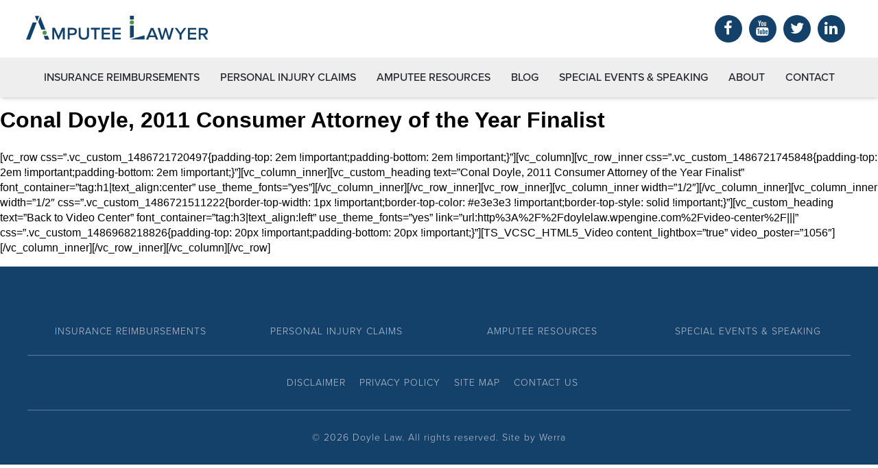

--- FILE ---
content_type: text/html; charset=UTF-8
request_url: https://amputeelawyer.com/conal-doyle-2011-consumer-attorney-of-the-year-finalist/
body_size: 9257
content:
<!doctype html><html lang="en-US"><head>  <script defer src="https://www.googletagmanager.com/gtag/js?id=G-VHEJ6Q4MT5"></script> <script defer src="[data-uri]"></script> <meta charset="UTF-8"><meta name="viewport" content="width=device-width, initial-scale=1"><link rel="profile" href="http://gmpg.org/xfn/11"><meta name='robots' content='index, follow, max-image-preview:large, max-snippet:-1, max-video-preview:-1' /><style>img:is([sizes="auto" i], [sizes^="auto," i]) { contain-intrinsic-size: 3000px 1500px }</style><title>Conal Doyle | 2011 CAALA Finalist | Los Angeles Amputee Lawyer</title><meta name="description" content="Conal Doyle shares Castañeda&#039;s story and the legal action against DIHS. This provided a catalyst to the reform of the immigration detention system." /><link rel="canonical" href="https://amputeelawyer.com/conal-doyle-2011-consumer-attorney-of-the-year-finalist/" /><meta property="og:locale" content="en_US" /><meta property="og:type" content="article" /><meta property="og:title" content="Conal Doyle | 2011 CAALA Finalist | Los Angeles Amputee Lawyer" /><meta property="og:description" content="Conal Doyle shares Castañeda&#039;s story and the legal action against DIHS. This provided a catalyst to the reform of the immigration detention system." /><meta property="og:url" content="https://amputeelawyer.com/conal-doyle-2011-consumer-attorney-of-the-year-finalist/" /><meta property="og:site_name" content="Personal Injury Attorney In Los Angeles | LA Personal Injury Lawyer" /><meta property="article:modified_time" content="2019-07-22T19:16:56+00:00" /><meta name="twitter:card" content="summary_large_image" /><meta name="twitter:label1" content="Est. reading time" /><meta name="twitter:data1" content="1 minute" /> <script type="application/ld+json" class="yoast-schema-graph">{"@context":"https://schema.org","@graph":[{"@type":"WebPage","@id":"https://amputeelawyer.com/conal-doyle-2011-consumer-attorney-of-the-year-finalist/","url":"https://amputeelawyer.com/conal-doyle-2011-consumer-attorney-of-the-year-finalist/","name":"Conal Doyle | 2011 CAALA Finalist | Los Angeles Amputee Lawyer","isPartOf":{"@id":"https://amputeelawyer.com/#website"},"datePublished":"2017-02-10T10:34:01+00:00","dateModified":"2019-07-22T19:16:56+00:00","description":"Conal Doyle shares Castañeda's story and the legal action against DIHS. This provided a catalyst to the reform of the immigration detention system.","breadcrumb":{"@id":"https://amputeelawyer.com/conal-doyle-2011-consumer-attorney-of-the-year-finalist/#breadcrumb"},"inLanguage":"en-US","potentialAction":[{"@type":"ReadAction","target":["https://amputeelawyer.com/conal-doyle-2011-consumer-attorney-of-the-year-finalist/"]}]},{"@type":"BreadcrumbList","@id":"https://amputeelawyer.com/conal-doyle-2011-consumer-attorney-of-the-year-finalist/#breadcrumb","itemListElement":[{"@type":"ListItem","position":1,"name":"Home","item":"https://amputeelawyer.com/"},{"@type":"ListItem","position":2,"name":"Conal Doyle, 2011 Consumer Attorney of the Year Finalist"}]},{"@type":"WebSite","@id":"https://amputeelawyer.com/#website","url":"https://amputeelawyer.com/","name":"Personal Injury Attorney In Los Angeles | LA Personal Injury Lawyer","description":"Conal Doyle is an experienced Los Angeles personal injury attorney that represents seriously injured victims and insurance policy holders within the Los Angeles area.","potentialAction":[{"@type":"SearchAction","target":{"@type":"EntryPoint","urlTemplate":"https://amputeelawyer.com/?s={search_term_string}"},"query-input":{"@type":"PropertyValueSpecification","valueRequired":true,"valueName":"search_term_string"}}],"inLanguage":"en-US"}]}</script> <link rel='dns-prefetch' href='//cdnjs.cloudflare.com' /><link rel='dns-prefetch' href='//fonts.googleapis.com' /><link rel='dns-prefetch' href='//fonts.gstatic.com' /><link rel='dns-prefetch' href='//ajax.googleapis.com' /><link rel='dns-prefetch' href='//apis.google.com' /><link rel='dns-prefetch' href='//google-analytics.com' /><link rel='dns-prefetch' href='//www.google-analytics.com' /><link rel='dns-prefetch' href='//ssl.google-analytics.com' /><link rel='dns-prefetch' href='//youtube.com' /><link rel='dns-prefetch' href='//s.gravatar.com' /><link rel='dns-prefetch' href='//hb.wpmucdn.com' /><link href='//hb.wpmucdn.com' rel='preconnect' /><link rel="alternate" type="application/rss+xml" title="Personal Injury Attorney In Los Angeles | LA Personal Injury Lawyer &raquo; Feed" href="https://amputeelawyer.com/feed/" /> <script defer src="[data-uri]"></script> <style id='wp-emoji-styles-inline-css' type='text/css'>img.wp-smiley, img.emoji {
		display: inline !important;
		border: none !important;
		box-shadow: none !important;
		height: 1em !important;
		width: 1em !important;
		margin: 0 0.07em !important;
		vertical-align: -0.1em !important;
		background: none !important;
		padding: 0 !important;
	}</style><link rel='stylesheet' id='mediaelement-css' href='https://amputeelawyer.com/wp-includes/js/mediaelement/mediaelementplayer-legacy.min.css?ver=4.2.17' type='text/css' media='all' /><link rel='stylesheet' id='wp-mediaelement-css' href='https://amputeelawyer.com/wp-includes/js/mediaelement/wp-mediaelement.min.css?ver=6.8.3' type='text/css' media='all' /><link rel='stylesheet' id='view_editor_gutenberg_frontend_assets-css' href='https://amputeelawyer.com/wp-content/cache/autoptimize/css/autoptimize_single_7e0bbd593bc913a5f833acbd7d7001fb.css?ver=3.6.20' type='text/css' media='all' /><style id='view_editor_gutenberg_frontend_assets-inline-css' type='text/css'>.wpv-sort-list-dropdown.wpv-sort-list-dropdown-style-default > span.wpv-sort-list,.wpv-sort-list-dropdown.wpv-sort-list-dropdown-style-default .wpv-sort-list-item {border-color: #cdcdcd;}.wpv-sort-list-dropdown.wpv-sort-list-dropdown-style-default .wpv-sort-list-item a {color: #444;background-color: #fff;}.wpv-sort-list-dropdown.wpv-sort-list-dropdown-style-default a:hover,.wpv-sort-list-dropdown.wpv-sort-list-dropdown-style-default a:focus {color: #000;background-color: #eee;}.wpv-sort-list-dropdown.wpv-sort-list-dropdown-style-default .wpv-sort-list-item.wpv-sort-list-current a {color: #000;background-color: #eee;}
.wpv-sort-list-dropdown.wpv-sort-list-dropdown-style-default > span.wpv-sort-list,.wpv-sort-list-dropdown.wpv-sort-list-dropdown-style-default .wpv-sort-list-item {border-color: #cdcdcd;}.wpv-sort-list-dropdown.wpv-sort-list-dropdown-style-default .wpv-sort-list-item a {color: #444;background-color: #fff;}.wpv-sort-list-dropdown.wpv-sort-list-dropdown-style-default a:hover,.wpv-sort-list-dropdown.wpv-sort-list-dropdown-style-default a:focus {color: #000;background-color: #eee;}.wpv-sort-list-dropdown.wpv-sort-list-dropdown-style-default .wpv-sort-list-item.wpv-sort-list-current a {color: #000;background-color: #eee;}.wpv-sort-list-dropdown.wpv-sort-list-dropdown-style-grey > span.wpv-sort-list,.wpv-sort-list-dropdown.wpv-sort-list-dropdown-style-grey .wpv-sort-list-item {border-color: #cdcdcd;}.wpv-sort-list-dropdown.wpv-sort-list-dropdown-style-grey .wpv-sort-list-item a {color: #444;background-color: #eeeeee;}.wpv-sort-list-dropdown.wpv-sort-list-dropdown-style-grey a:hover,.wpv-sort-list-dropdown.wpv-sort-list-dropdown-style-grey a:focus {color: #000;background-color: #e5e5e5;}.wpv-sort-list-dropdown.wpv-sort-list-dropdown-style-grey .wpv-sort-list-item.wpv-sort-list-current a {color: #000;background-color: #e5e5e5;}
.wpv-sort-list-dropdown.wpv-sort-list-dropdown-style-default > span.wpv-sort-list,.wpv-sort-list-dropdown.wpv-sort-list-dropdown-style-default .wpv-sort-list-item {border-color: #cdcdcd;}.wpv-sort-list-dropdown.wpv-sort-list-dropdown-style-default .wpv-sort-list-item a {color: #444;background-color: #fff;}.wpv-sort-list-dropdown.wpv-sort-list-dropdown-style-default a:hover,.wpv-sort-list-dropdown.wpv-sort-list-dropdown-style-default a:focus {color: #000;background-color: #eee;}.wpv-sort-list-dropdown.wpv-sort-list-dropdown-style-default .wpv-sort-list-item.wpv-sort-list-current a {color: #000;background-color: #eee;}.wpv-sort-list-dropdown.wpv-sort-list-dropdown-style-grey > span.wpv-sort-list,.wpv-sort-list-dropdown.wpv-sort-list-dropdown-style-grey .wpv-sort-list-item {border-color: #cdcdcd;}.wpv-sort-list-dropdown.wpv-sort-list-dropdown-style-grey .wpv-sort-list-item a {color: #444;background-color: #eeeeee;}.wpv-sort-list-dropdown.wpv-sort-list-dropdown-style-grey a:hover,.wpv-sort-list-dropdown.wpv-sort-list-dropdown-style-grey a:focus {color: #000;background-color: #e5e5e5;}.wpv-sort-list-dropdown.wpv-sort-list-dropdown-style-grey .wpv-sort-list-item.wpv-sort-list-current a {color: #000;background-color: #e5e5e5;}.wpv-sort-list-dropdown.wpv-sort-list-dropdown-style-blue > span.wpv-sort-list,.wpv-sort-list-dropdown.wpv-sort-list-dropdown-style-blue .wpv-sort-list-item {border-color: #0099cc;}.wpv-sort-list-dropdown.wpv-sort-list-dropdown-style-blue .wpv-sort-list-item a {color: #444;background-color: #cbddeb;}.wpv-sort-list-dropdown.wpv-sort-list-dropdown-style-blue a:hover,.wpv-sort-list-dropdown.wpv-sort-list-dropdown-style-blue a:focus {color: #000;background-color: #95bedd;}.wpv-sort-list-dropdown.wpv-sort-list-dropdown-style-blue .wpv-sort-list-item.wpv-sort-list-current a {color: #000;background-color: #95bedd;}</style><link rel='stylesheet' id='contact-form-7-css' href='https://amputeelawyer.com/wp-content/cache/autoptimize/css/autoptimize_single_64ac31699f5326cb3c76122498b76f66.css?ver=6.1.1' type='text/css' media='all' /><link rel='stylesheet' id='font-awesome-css' href='https://amputeelawyer.com/wp-content/plugins/types/vendor/toolset/toolset-common/res/lib/font-awesome/css/font-awesome.min.css?ver=4.7.0' type='text/css' media='screen' /><link rel='stylesheet' id='main-css-css' href='https://amputeelawyer.com/wp-content/cache/autoptimize/css/autoptimize_single_9b3c8eea292e8a2340b6efa7efde82ef.css?ver=6.8.3' type='text/css' media='all' /><link rel='stylesheet' id='doyle-theme-style-css' href='https://amputeelawyer.com/wp-content/cache/autoptimize/css/autoptimize_single_0278f1b415768f99b370a954d1911256.css?ver=6.8.3' type='text/css' media='all' /> <script defer type="text/javascript" src="https://amputeelawyer.com/wp-content/cache/autoptimize/js/autoptimize_single_3f2388c21c15fd925916b9660d0d3e52.js?ver=175000" id="toolset-common-es-frontend-js"></script> <script defer type="text/javascript" src="https://amputeelawyer.com/wp-content/plugins/svg-support/vendor/DOMPurify/DOMPurify.min.js?ver=2.5.8" id="bodhi-dompurify-library-js"></script> <script type="text/javascript" src="https://amputeelawyer.com/wp-includes/js/jquery/jquery.min.js?ver=3.7.1" id="jquery-core-js"></script> <script defer type="text/javascript" src="https://amputeelawyer.com/wp-includes/js/jquery/jquery-migrate.min.js?ver=3.4.1" id="jquery-migrate-js"></script> <script defer id="bodhi_svg_inline-js-extra" src="[data-uri]"></script> <script defer type="text/javascript" src="https://amputeelawyer.com/wp-content/plugins/svg-support/js/min/svgs-inline-min.js" id="bodhi_svg_inline-js"></script> <script defer id="bodhi_svg_inline-js-after" src="[data-uri]"></script> <script defer type="text/javascript" src="https://amputeelawyer.com/wp-content/themes/doyle-theme/assets/scripts/vendor/slick.min.js?ver=6.8.3" id="slick-slider-js"></script> <script defer type="text/javascript" src="https://cdnjs.cloudflare.com/ajax/libs/video.js/6.6.0/video.min.js?ver=6.8.3" id="videojs-js"></script> <script defer type="text/javascript" src="https://amputeelawyer.com/wp-content/cache/autoptimize/js/autoptimize_single_e24074f61d0ce557cc52859760c39847.js?ver=6.8.3" id="remodal-js"></script> <script defer type="text/javascript" src="https://amputeelawyer.com/wp-content/cache/autoptimize/js/autoptimize_single_48070429c24bc177d9d55c469674bc8c.js?ver=6.8.3" id="scrollMagic-js"></script> <script defer type="text/javascript" src="https://amputeelawyer.com/wp-content/themes/doyle-theme/assets/scripts/vendor/TweenMax.min.js?ver=6.8.3" id="TweenMax-js"></script> <script defer type="text/javascript" src="https://amputeelawyer.com/wp-content/themes/doyle-theme/assets/scripts/vendor/EasePack.min.js?ver=6.8.3" id="EasePack-js"></script> <script defer type="text/javascript" src="https://amputeelawyer.com/wp-content/cache/autoptimize/js/autoptimize_single_206f5294efc0255c9fdbbfe6bac85b0d.js?ver=6.8.3" id="AnimationGSAP-js"></script> <script defer type="text/javascript" src="https://amputeelawyer.com/wp-content/cache/autoptimize/js/autoptimize_single_cb9bd2cfdfe2b96c593bf9a623face90.js?ver=6.8.3" id="globalscripts-js"></script> <link rel="https://api.w.org/" href="https://amputeelawyer.com/wp-json/" /><link rel="alternate" title="JSON" type="application/json" href="https://amputeelawyer.com/wp-json/wp/v2/pages/1399" /><link rel="EditURI" type="application/rsd+xml" title="RSD" href="https://amputeelawyer.com/xmlrpc.php?rsd" /><link rel='shortlink' href='https://amputeelawyer.com/?p=1399' /><link rel="alternate" title="oEmbed (JSON)" type="application/json+oembed" href="https://amputeelawyer.com/wp-json/oembed/1.0/embed?url=https%3A%2F%2Famputeelawyer.com%2Fconal-doyle-2011-consumer-attorney-of-the-year-finalist%2F" /><link rel="alternate" title="oEmbed (XML)" type="text/xml+oembed" href="https://amputeelawyer.com/wp-json/oembed/1.0/embed?url=https%3A%2F%2Famputeelawyer.com%2Fconal-doyle-2011-consumer-attorney-of-the-year-finalist%2F&#038;format=xml" /> <script defer src="[data-uri]"></script> <noscript><link rel="stylesheet" href="https://amputeelawyer.com/wp-content/plugins/wp-views/vendor/toolset/blocks/public/css/style.css"> </noscript> <script defer src="[data-uri]"></script> </head><body class="wp-singular page-template-default page page-id-1399 wp-theme-doyle-theme"><div id="page" class="site"><div class="header"><div class="inner cf"><div class="header__top"> <a href="/" class="logo header__logo"> <img src="https://amputeelawyer.com/wp-content/uploads/2018/11/amputeelawyer-logo.svg" alt="Amputee Lawyer Logo"> </a> <span class="trigger trigger-mobilecontrols"></span><ul class="social"><li> <a href="https://www.facebook.com/AmputeeLawyer/" target="_blank"> <i class="fa fa-facebook" aria-hidden="true"></i> </a></li><li> <a href="https://www.youtube.com/channel/UCTxvqWSZWs7T4JbnojFxO2g" target="_blank"> <i class="fa fa-youtube" aria-hidden="true"></i> </a></li><li> <a href="https://twitter.com/amputeelawyer" target="_blank"> <i class="fa fa-twitter" aria-hidden="true"></i> </a></li><li> <a href="http://www.linkedin.com/company/amputee-lawyer " target="_blank"> <i class="fa fa-linkedin" aria-hidden="true"></i> </a></li></ul></div><div class="header__nav cf"><div class="header__utility"> <a href="#" class="header__email"> <svg version="1.1" id="Layer_1" xmlns="http://www.w3.org/2000/svg" xmlns:xlink="http://www.w3.org/1999/xlink" x="0px" y="0px" viewBox="0 0 90 60" style="enable-background:new 0 0 90 60;" xml:space="preserve"><style type="text/css">.st0{fill:#384451;}</style><path class="st0" d="M0,0v60h90V0H0z M77.7,5L45,37L12.3,5H77.7z M85,55H5V5h0.1L45,44L84.9,5H85V55z"/> </svg> </a><div class="header__menu"> <span class="line"></span> <span class="line"></span> <span class="line"></span></div></div><div class="navigation"><ul><li class="navigation__home"> <a href="https://amputeelawyer.com">Home</a></li><li class="js-has-child navigation__parent navigation__parent--insurance"> <a href="https://amputeelawyer.com/practice-areas/insurance-reimbursements/"> Insurance Reimbursements </a><div class="navigation__dropdown navigation__dropdown--insurance"> <a href="https://amputeelawyer.com/practice-areas/class-action-lawsuits/" class="navigation__linkimg"> <span class="navigation__title"> Class Action Lawsuits </span> </a></div></li></li><li class="js-has-child"> <a href="https://amputeelawyer.com/practice-areas/personal-injury-claims/"> Personal Injury Claims </a></li><li class="js-has-child navigation__parent"> <a href="javascript:void(0);">Amputee Resources</a><div class="navigation__dropdown navigation__dropdown--resources"><div class="navigation__images cf"> <a href="https://amputeelawyer.com/amputee-benefits-compensation-rehabilitation-options/" class="navigation__linkimg"> <img src="/wp-content/uploads/2018/02/amputee-rehabcenter-thumb.jpg" alt=""> <span class="navigation__title"> Amputee Benefits, Compensation &amp; Rehabilitation Options </span> </a> <a href="https://amputeelawyer.com/amputee-support/" class="navigation__linkimg"> <img src="https://amputeelawyer.com/wp-content/uploads/2018/11/amputee_running_1.jpg" alt=""> <span class="navigation__title"> Amputee Support </span> </a> <a href="https://amputeelawyer.com/questions-answers/" class="navigation__linkimg"> <img src="/wp-content/uploads/2018/02/q-a-thumb.jpg" alt=""> <span class="navigation__title"> Questions &amp; Answers </span> </a></div></div></li><li class="js-has-child"> <a href="https://amputeelawyer.com/blog/">Blog</a></li><li class="js-has-child"> <a href="https://amputeelawyer.com/special-events/">Special Events & Speaking</a></li><li class="js-has-child navigation__parent"> <a href="https://amputeelawyer.com/about/">About</a><div class="navigation__dropdown navigation__dropdown--news"><div class="navigation__images"> <a href="https://amputeelawyer.com/attorneys/conal-doyle/" class="navigation__linkimg"> <img src="/wp-content/uploads/2018/01/conal-nav.jpg" alt=""> <span class="navigation__title"> Conal Doyle </span> </a> <a href="https://amputeelawyer.com/in-the-news/awards/" class="navigation__linkimg"> <img src="/wp-content/uploads/2018/01/awards-nav.jpg" alt=""> <span class="navigation__title">Awards &amp; Recognition</span> </a> <a href="https://amputeelawyer.com/about/success-record/" class="navigation__linkimg"> <img src="/wp-content/uploads/2018/01/success-nav.jpg" alt=""> <span class="navigation__title"> Success Record </span> </a> <a href="https://amputeelawyer.com/practice-areas" class="navigation__linkimg"> <img src="/wp-content/uploads/2018/01/amputee-nav.jpg" alt=""> <span class="navigation__title"> Practice Areas </span> </a> <a href="https://amputeelawyer.com/video-center/" class="navigation__linkimg"> <img src="/wp-content/uploads/2018/01/publications-nav-1.jpg" alt=""> <span class="navigation__title"> Media Center </span> </a> <a href="https://amputeelawyer.com/in-the-news/" class="navigation__linkimg"> <img src="/wp-content/uploads/2018/01/in-the-news-nav.jpg" alt=""> <span class="navigation__title"> In the News </span> </a></div></div></li><li class="js-has-child"> <a href="https://amputeelawyer.com/contact/">Contact</a></li></ul></div></div></div></div><div id="content" class="site-content"><div id="primary" class="content-area"><main id="main" class="site-main"><article id="post-1399" class="post-1399 page type-page status-publish hentry"><header class="entry-header"><h1 class="entry-title">Conal Doyle, 2011 Consumer Attorney of the Year Finalist</h1></header><div class="entry-content"><p>[vc_row css=&#8221;.vc_custom_1486721720497{padding-top: 2em !important;padding-bottom: 2em !important;}&#8221;][vc_column][vc_row_inner css=&#8221;.vc_custom_1486721745848{padding-top: 2em !important;padding-bottom: 2em !important;}&#8221;][vc_column_inner][vc_custom_heading text=&#8221;Conal Doyle, 2011 Consumer Attorney of the Year Finalist&#8221; font_container=&#8221;tag:h1|text_align:center&#8221; use_theme_fonts=&#8221;yes&#8221;][/vc_column_inner][/vc_row_inner][vc_row_inner][vc_column_inner width=&#8221;1/2&#8243;][/vc_column_inner][vc_column_inner width=&#8221;1/2&#8243; css=&#8221;.vc_custom_1486721511222{border-top-width: 1px !important;border-top-color: #e3e3e3 !important;border-top-style: solid !important;}&#8221;][vc_custom_heading text=&#8221;Back to Video Center&#8221; font_container=&#8221;tag:h3|text_align:left&#8221; use_theme_fonts=&#8221;yes&#8221; link=&#8221;url:http%3A%2F%2Fdoylelaw.wpengine.com%2Fvideo-center%2F|||&#8221; css=&#8221;.vc_custom_1486968218826{padding-top: 20px !important;padding-bottom: 20px !important;}&#8221;][TS_VCSC_HTML5_Video content_lightbox=&#8221;true&#8221; video_poster=&#8221;1056&#8243;][/vc_column_inner][/vc_row_inner][/vc_column][/vc_row]</p></div></article></main></div><aside id="secondary" class="widget-area"></aside></div></div><div class="footer"><div class="inner"><ul class="footer__nav cf"><li> <a href="https://amputeelawyer.com/practice-areas/insurance-reimbursements/"> Insurance Reimbursements </a></li><li> <a href="https://amputeelawyer.com/practice-areas/personal-injury-claims/"> Personal Injury Claims </a></li><li> <a href="https://amputeelawyer.com/amputee-support/ ">Amputee Resources</a></li><li> <a href="https://amputeelawyer.com/special-events/">Special Events &amp; Speaking</a></li></ul></div><div class="footer__legal"><div class="inner"><ul class="footer__utility cf"><li> <a href="https://amputeelawyer.com/disclaimer/">Disclaimer</a></li><li> <a href="https://amputeelawyer.com/privacy-policy/">Privacy Policy</a></li><li> <a href="https://amputeelawyer.com/sitemap/">Site Map</a></li><li> <a href="https://amputeelawyer.com/contact/">Contact Us</a></li></ul><p>&copy; <script type="text/javascript">document.write(new Date().getFullYear());</script> Doyle Law. All rights reserved. Site by <a href="http://werra.io" target="_blank" class="siteby">Werra</a></p></div></div></div> <script defer src="[data-uri]"></script> <script>(function(){function c(){var b=a.contentDocument||a.contentWindow.document;if(b){var d=b.createElement('script');d.innerHTML="window.__CF$cv$params={r:'9c04fec63d3907d6',t:'MTc2ODgxMTY5MC4wMDAwMDA='};var a=document.createElement('script');a.nonce='';a.src='/cdn-cgi/challenge-platform/scripts/jsd/main.js';document.getElementsByTagName('head')[0].appendChild(a);";b.getElementsByTagName('head')[0].appendChild(d)}}if(document.body){var a=document.createElement('iframe');a.height=1;a.width=1;a.style.position='absolute';a.style.top=0;a.style.left=0;a.style.border='none';a.style.visibility='hidden';document.body.appendChild(a);if('loading'!==document.readyState)c();else if(window.addEventListener)document.addEventListener('DOMContentLoaded',c);else{var e=document.onreadystatechange||function(){};document.onreadystatechange=function(b){e(b);'loading'!==document.readyState&&(document.onreadystatechange=e,c())}}}})();</script></body></html>
<!--Generated by Endurance Page Cache-->

--- FILE ---
content_type: text/css
request_url: https://amputeelawyer.com/wp-content/cache/autoptimize/css/autoptimize_single_9b3c8eea292e8a2340b6efa7efde82ef.css?ver=6.8.3
body_size: 29075
content:
@charset "UTF-8";@import url("https://fonts.googleapis.com/css?family=Roboto:100,300,400,600");@import url('https://fonts.googleapis.com/css?family=Playfair+Display:400,900');@import url("https://use.typekit.net/kpo0tbd.css");
/*! normalize.css v2.1.0 | MIT License | git.io/normalize */
article,aside,details,figcaption,figure,footer,header,hgroup,main,nav,section,summary{display:block}audio,canvas,video{display:inline-block}audio:not([controls]){display:none;height:0}[hidden]{display:none}html{font-family:sans-serif;-webkit-text-size-adjust:100%;-ms-text-size-adjust:100%}body{margin:0}a:focus{outline:thin dotted}a:active,a:hover{outline:0}h1{font-size:2em;margin:.67em 0}abbr[title]{border-bottom:1px dotted}b,strong{font-weight:700}dfn{font-style:italic}hr{box-sizing:content-box;height:0}mark{background:#ff0;color:#000}textarea,input[type=text],input[type=button],input[type=tel],input[type=email],input[type=submit]{-webkit-appearance:none;border-radius:0}.screen-reader-text{position:absolute;left:-10000px;top:auto;width:1px;height:1px;overflow:hidden}code,kbd,pre,samp{font-family:monospace,serif;font-size:1em}pre{white-space:pre-wrap}q{quotes:"\201C" "\201D" "\2018" "\2019"}small{font-size:80%}sub,sup{font-size:75%;line-height:0;position:relative;vertical-align:baseline}sup{top:-.5em}sub{bottom:-.25em}img{border:0}svg:not(:root){overflow:hidden}figure{margin:0}fieldset{border:1px solid silver;margin:0 2px;padding:.35em .625em .75em}legend{border:0;padding:0}button,input,select,textarea{font-family:inherit;font-size:100%;margin:0}button,input{line-height:normal}button,select{text-transform:none}button,html input[type=button],input[type=reset],input[type=submit]{-webkit-appearance:button;cursor:pointer}button[disabled],html input[disabled]{cursor:default}input[type=checkbox],input[type=radio]{box-sizing:border-box;padding:0}input[type=search]{-webkit-appearance:textfield;box-sizing:content-box}input[type=search]::-webkit-search-cancel-button,input[type=search]::-webkit-search-decoration{-webkit-appearance:none}button::-moz-focus-inner,input::-moz-focus-inner{border:0;padding:0}textarea{overflow:auto;vertical-align:top}table{border-collapse:collapse;border-spacing:0}.slick-slider{box-sizing:border-box;-webkit-touch-callout:none;-webkit-user-select:none;-moz-user-select:none;-ms-user-select:none;user-select:none;-ms-touch-action:pan-y;touch-action:pan-y;-webkit-tap-highlight-color:transparent}.slick-list,.slick-slider{position:relative;display:block}.slick-list{overflow:hidden;margin:0;padding:0}.slick-list:focus{outline:none}.slick-list.dragging{cursor:pointer;cursor:hand}.slick-slider .slick-list,.slick-slider .slick-track{transform:translateZ(0)}.slick-track{position:relative;left:0;top:0;display:block;margin-left:auto;margin-right:auto}.slick-track:after,.slick-track:before{content:"";display:table}.slick-track:after{clear:both}.slick-loading .slick-track{visibility:hidden}.slick-slide{float:left;height:100%;min-height:1px;display:none}[dir=rtl] .slick-slide{float:right}.slick-slide img{display:block}.slick-slide.slick-loading img{display:none}.slick-slide.dragging img{pointer-events:none}.slick-initialized .slick-slide{display:block}.slick-loading .slick-slide{visibility:hidden}.slick-vertical .slick-slide{display:block;height:auto;border:1px solid transparent}.slick-arrow.slick-hidden{display:none}.slick-loading .slick-list{background:#fff url(/wp-content/uploads/2018/01/ajax-loader.gif) 50% no-repeat}.slick-next,.slick-prev{position:absolute;display:block;height:20px;width:20px;line-height:0;font-size:0;cursor:pointer;top:50%;transform:translateY(-50%);padding:0;border:none}.slick-next,.slick-next:focus,.slick-next:hover,.slick-prev,.slick-prev:focus,.slick-prev:hover{background:0 0;color:transparent;outline:none}.slick-next:focus:before,.slick-next:hover:before,.slick-prev:focus:before,.slick-prev:hover:before{opacity:1}.slick-next.slick-disabled:before,.slick-prev.slick-disabled:before{opacity:.25}.slick-next:before,.slick-prev:before{font-family:slick;font-size:20px;line-height:1;color:#fff;opacity:.75;-webkit-font-smoothing:antialiased;-moz-osx-font-smoothing:grayscale}.slick-prev{left:-25px}[dir=rtl] .slick-prev{left:auto;right:-25px}.slick-prev:before{content:"←"}[dir=rtl] .slick-prev:before{content:"→"}.slick-next{right:-25px}[dir=rtl] .slick-next{left:-25px;right:auto}.slick-next:before{content:"→"}[dir=rtl] .slick-next:before{content:"←"}.slick-dotted.slick-slider{margin-bottom:30px}.slick-dots{position:absolute;bottom:-25px;list-style:none;display:block;text-align:center;padding:0;margin:0;width:100%}.slick-dots li{position:relative;display:inline-block;margin:0 5px;padding:0}.slick-dots li,.slick-dots li button{height:20px;width:20px;cursor:pointer}.slick-dots li button{border:0;background:0 0;display:block;outline:none;line-height:0;font-size:0;color:transparent;padding:5px}.slick-dots li button:focus,.slick-dots li button:hover{outline:none}.slick-dots li button:focus:before,.slick-dots li button:hover:before{opacity:1}.slick-dots li button:before{position:absolute;top:0;left:0;content:"•";width:20px;height:20px;font-family:slick;font-size:6px;line-height:20px;text-align:center;color:#000;opacity:.25;-webkit-font-smoothing:antialiased;-moz-osx-font-smoothing:grayscale}.slick-dots li.slick-active button:before{color:#000;opacity:.75}html.remodal-is-locked{overflow:hidden;-ms-touch-action:none;touch-action:none}.remodal,[data-remodal-id]{display:none}.remodal-overlay{position:fixed;z-index:9999;top:-5000px;right:-5000px;bottom:-5000px;left:-5000px;display:none}.remodal-wrapper{position:fixed;z-index:10000;top:0;right:0;bottom:0;left:0;display:none;overflow:auto;text-align:center;-webkit-overflow-scrolling:touch}.remodal-wrapper:after{display:inline-block;height:100%;margin-left:-.05em;content:""}.remodal-overlay,.remodal-wrapper{-webkit-backface-visibility:hidden;backface-visibility:hidden}.remodal{position:relative;outline:none;-webkit-text-size-adjust:100%;-ms-text-size-adjust:100%;text-size-adjust:100%}.remodal-is-initialized{display:inline-block}.remodal-bg.remodal-is-opened,.remodal-bg.remodal-is-opening{filter:blur(3px)}.remodal-overlay{background:rgba(43,46,56,.9)}.remodal-overlay.remodal-is-closing,.remodal-overlay.remodal-is-opening{animation-duration:.3s;animation-fill-mode:forwards}.remodal-overlay.remodal-is-opening{animation-name:c}.remodal-overlay.remodal-is-closing{animation-name:d}.remodal-wrapper{padding:10px 10px 0}.remodal{box-sizing:border-box;width:100%;margin-bottom:10px;padding:35px;transform:translateZ(0);color:#2b2e38;background:#fff}.remodal.remodal-is-closing,.remodal.remodal-is-opening{animation-duration:.3s;animation-fill-mode:forwards}.remodal.remodal-is-opening{animation-name:a}.remodal.remodal-is-closing{animation-name:b}.remodal,.remodal-wrapper:after{vertical-align:middle}.remodal-close{position:absolute;top:0;left:0;display:block;overflow:visible;width:35px;height:35px;margin:0;padding:0;cursor:pointer;transition:color .2s;text-decoration:none;color:#95979c;border:0;outline:0;background:0 0}.remodal-close:focus,.remodal-close:hover{color:#2b2e38}.remodal-close:before{font-family:Arial,Helvetica CY,Nimbus Sans L,sans-serif!important;font-size:25px;line-height:35px;position:absolute;top:0;left:0;display:block;width:35px;content:"\00d7";text-align:center}.remodal-cancel,.remodal-confirm{font:inherit;display:inline-block;overflow:visible;min-width:110px;margin:0;padding:12px 0;cursor:pointer;transition:background .2s;text-align:center;vertical-align:middle;text-decoration:none;border:0;outline:0}.remodal-confirm{color:#fff;background:#81c784}.remodal-confirm:focus,.remodal-confirm:hover{background:#66bb6a}.remodal-cancel{color:#fff;background:#e57373}.remodal-cancel:focus,.remodal-cancel:hover{background:#ef5350}.remodal-cancel::-moz-focus-inner,.remodal-close::-moz-focus-inner,.remodal-confirm::-moz-focus-inner{padding:0;border:0}@keyframes a{0%{transform:scale(1.05);opacity:0}to{transform:none;opacity:1;filter:blur(0)}}@keyframes b{0%{transform:scale(1);opacity:1}to{transform:scale(.95);opacity:0;filter:blur(0)}}@keyframes c{0%{opacity:0}to{opacity:1}}@keyframes d{0%{opacity:1}to{opacity:0}}@media only screen and (min-width:641px){.remodal{max-width:700px}}.lt-ie9 .remodal-overlay{background:#2b2e38}.lt-ie9 .remodal{width:700px}.video-js .vjs-big-play-button .vjs-icon-placeholder:before,.video-js .vjs-modal-dialog,.vjs-button>.vjs-icon-placeholder:before,.vjs-modal-dialog .vjs-modal-dialog-content{position:absolute;top:0;left:0;width:100%;height:100%}.video-js .vjs-big-play-button .vjs-icon-placeholder:before,.vjs-button>.vjs-icon-placeholder:before{text-align:center}@font-face{font-family:VideoJS;src:url(//amputeelawyer.com/wp-content/themes/doyle-theme/assets/styles/../font/2.1.0/VideoJS.eot?#iefix) format("eot")}@font-face{font-family:VideoJS;src:url([data-uri]) format("woff"),url([data-uri]) format("truetype");font-weight:400;font-style:normal}.video-js .vjs-big-play-button .vjs-icon-placeholder:before,.video-js .vjs-play-control .vjs-icon-placeholder,.vjs-icon-play{font-family:VideoJS;font-weight:400;font-style:normal}.video-js .vjs-big-play-button .vjs-icon-placeholder:before,.video-js .vjs-play-control .vjs-icon-placeholder:before,.vjs-icon-play:before{content:"\f101"}.vjs-icon-play-circle{font-family:VideoJS;font-weight:400;font-style:normal}.vjs-icon-play-circle:before{content:"\f102"}.video-js .vjs-play-control.vjs-playing .vjs-icon-placeholder,.vjs-icon-pause{font-family:VideoJS;font-weight:400;font-style:normal}.video-js .vjs-play-control.vjs-playing .vjs-icon-placeholder:before,.vjs-icon-pause:before{content:"\f103"}.video-js .vjs-mute-control.vjs-vol-0 .vjs-icon-placeholder,.vjs-icon-volume-mute{font-family:VideoJS;font-weight:400;font-style:normal}.video-js .vjs-mute-control.vjs-vol-0 .vjs-icon-placeholder:before,.vjs-icon-volume-mute:before{content:"\f104"}.video-js .vjs-mute-control.vjs-vol-1 .vjs-icon-placeholder,.vjs-icon-volume-low{font-family:VideoJS;font-weight:400;font-style:normal}.video-js .vjs-mute-control.vjs-vol-1 .vjs-icon-placeholder:before,.vjs-icon-volume-low:before{content:"\f105"}.video-js .vjs-mute-control.vjs-vol-2 .vjs-icon-placeholder,.vjs-icon-volume-mid{font-family:VideoJS;font-weight:400;font-style:normal}.video-js .vjs-mute-control.vjs-vol-2 .vjs-icon-placeholder:before,.vjs-icon-volume-mid:before{content:"\f106"}.video-js .vjs-mute-control .vjs-icon-placeholder,.vjs-icon-volume-high{font-family:VideoJS;font-weight:400;font-style:normal}.video-js .vjs-mute-control .vjs-icon-placeholder:before,.vjs-icon-volume-high:before{content:"\f107"}.video-js .vjs-fullscreen-control .vjs-icon-placeholder,.vjs-icon-fullscreen-enter{font-family:VideoJS;font-weight:400;font-style:normal}.video-js .vjs-fullscreen-control .vjs-icon-placeholder:before,.vjs-icon-fullscreen-enter:before{content:"\f108"}.video-js.vjs-fullscreen .vjs-fullscreen-control .vjs-icon-placeholder,.vjs-icon-fullscreen-exit{font-family:VideoJS;font-weight:400;font-style:normal}.video-js.vjs-fullscreen .vjs-fullscreen-control .vjs-icon-placeholder:before,.vjs-icon-fullscreen-exit:before{content:"\f109"}.vjs-icon-square{font-family:VideoJS;font-weight:400;font-style:normal}.vjs-icon-square:before{content:"\f10a"}.vjs-icon-spinner{font-family:VideoJS;font-weight:400;font-style:normal}.vjs-icon-spinner:before{content:"\f10b"}.video-js.video-js:lang(en-AU) .vjs-subs-caps-button .vjs-icon-placeholder,.video-js.video-js:lang(en-GB) .vjs-subs-caps-button .vjs-icon-placeholder,.video-js.video-js:lang(en-IE) .vjs-subs-caps-button .vjs-icon-placeholder,.video-js.video-js:lang(en-NZ) .vjs-subs-caps-button .vjs-icon-placeholder,.video-js .vjs-subs-caps-button .vjs-icon-placeholder,.video-js .vjs-subtitles-button .vjs-icon-placeholder,.vjs-icon-subtitles{font-family:VideoJS;font-weight:400;font-style:normal}.video-js.video-js:lang(en-AU) .vjs-subs-caps-button .vjs-icon-placeholder:before,.video-js.video-js:lang(en-GB) .vjs-subs-caps-button .vjs-icon-placeholder:before,.video-js.video-js:lang(en-IE) .vjs-subs-caps-button .vjs-icon-placeholder:before,.video-js.video-js:lang(en-NZ) .vjs-subs-caps-button .vjs-icon-placeholder:before,.video-js .vjs-subs-caps-button .vjs-icon-placeholder:before,.video-js .vjs-subtitles-button .vjs-icon-placeholder:before,.vjs-icon-subtitles:before{content:"\f10c"}.video-js .vjs-captions-button .vjs-icon-placeholder,.video-js:lang(en) .vjs-subs-caps-button .vjs-icon-placeholder,.video-js:lang(fr-CA) .vjs-subs-caps-button .vjs-icon-placeholder,.vjs-icon-captions{font-family:VideoJS;font-weight:400;font-style:normal}.video-js .vjs-captions-button .vjs-icon-placeholder:before,.video-js:lang(en) .vjs-subs-caps-button .vjs-icon-placeholder:before,.video-js:lang(fr-CA) .vjs-subs-caps-button .vjs-icon-placeholder:before,.vjs-icon-captions:before{content:"\f10d"}.video-js .vjs-chapters-button .vjs-icon-placeholder,.vjs-icon-chapters{font-family:VideoJS;font-weight:400;font-style:normal}.video-js .vjs-chapters-button .vjs-icon-placeholder:before,.vjs-icon-chapters:before{content:"\f10e"}.vjs-icon-share{font-family:VideoJS;font-weight:400;font-style:normal}.vjs-icon-share:before{content:"\f10f"}.vjs-icon-cog{font-family:VideoJS;font-weight:400;font-style:normal}.vjs-icon-cog:before{content:"\f110"}.video-js .vjs-play-progress,.video-js .vjs-volume-level,.vjs-icon-circle{font-family:VideoJS;font-weight:400;font-style:normal}.video-js .vjs-play-progress:before,.video-js .vjs-volume-level:before,.vjs-icon-circle:before{content:"\f111"}.vjs-icon-circle-outline{font-family:VideoJS;font-weight:400;font-style:normal}.vjs-icon-circle-outline:before{content:"\f112"}.vjs-icon-circle-inner-circle{font-family:VideoJS;font-weight:400;font-style:normal}.vjs-icon-circle-inner-circle:before{content:"\f113"}.vjs-icon-hd{font-family:VideoJS;font-weight:400;font-style:normal}.vjs-icon-hd:before{content:"\f114"}.video-js .vjs-control.vjs-close-button .vjs-icon-placeholder,.vjs-icon-cancel{font-family:VideoJS;font-weight:400;font-style:normal}.video-js .vjs-control.vjs-close-button .vjs-icon-placeholder:before,.vjs-icon-cancel:before{content:"\f115"}.video-js .vjs-play-control.vjs-ended .vjs-icon-placeholder,.vjs-icon-replay{font-family:VideoJS;font-weight:400;font-style:normal}.video-js .vjs-play-control.vjs-ended .vjs-icon-placeholder:before,.vjs-icon-replay:before{content:"\f116"}.vjs-icon-facebook{font-family:VideoJS;font-weight:400;font-style:normal}.vjs-icon-facebook:before{content:"\f117"}.vjs-icon-gplus{font-family:VideoJS;font-weight:400;font-style:normal}.vjs-icon-gplus:before{content:"\f118"}.vjs-icon-linkedin{font-family:VideoJS;font-weight:400;font-style:normal}.vjs-icon-linkedin:before{content:"\f119"}.vjs-icon-twitter{font-family:VideoJS;font-weight:400;font-style:normal}.vjs-icon-twitter:before{content:"\f11a"}.vjs-icon-tumblr{font-family:VideoJS;font-weight:400;font-style:normal}.vjs-icon-tumblr:before{content:"\f11b"}.vjs-icon-pinterest{font-family:VideoJS;font-weight:400;font-style:normal}.vjs-icon-pinterest:before{content:"\f11c"}.video-js .vjs-descriptions-button .vjs-icon-placeholder,.vjs-icon-audio-description{font-family:VideoJS;font-weight:400;font-style:normal}.video-js .vjs-descriptions-button .vjs-icon-placeholder:before,.vjs-icon-audio-description:before{content:"\f11d"}.video-js .vjs-audio-button .vjs-icon-placeholder,.vjs-icon-audio{font-family:VideoJS;font-weight:400;font-style:normal}.video-js .vjs-audio-button .vjs-icon-placeholder:before,.vjs-icon-audio:before{content:"\f11e"}.vjs-icon-next-item{font-family:VideoJS;font-weight:400;font-style:normal}.vjs-icon-next-item:before{content:"\f11f"}.vjs-icon-previous-item{font-family:VideoJS;font-weight:400;font-style:normal}.vjs-icon-previous-item:before{content:"\f120"}.video-js{display:block;vertical-align:top;box-sizing:border-box;color:#fff;background-color:#000;position:relative;padding:0;font-size:10px;line-height:1;font-weight:400;font-style:normal;font-family:Arial,Helvetica,sans-serif}.video-js:-moz-full-screen{position:absolute}.video-js:-webkit-full-screen{width:100%!important;height:100%!important}.video-js[tabindex="-1"]{outline:none}.video-js *,.video-js :after,.video-js :before{box-sizing:inherit}.video-js ul{font-family:inherit;font-size:inherit;line-height:inherit;list-style-position:outside;margin:0}.video-js.vjs-4-3,.video-js.vjs-16-9,.video-js.vjs-fluid{width:100%;max-width:100%;height:0}.video-js.vjs-16-9{padding-top:56.25%}.video-js.vjs-4-3{padding-top:75%}.video-js.vjs-fill,.video-js .vjs-tech{width:100%;height:100%}.video-js .vjs-tech{position:absolute;top:0;left:0}body.vjs-full-window{padding:0;margin:0;height:100%;overflow-y:auto}.vjs-full-window .video-js.vjs-fullscreen{position:fixed;overflow:hidden;z-index:1000;left:0;top:0;bottom:0;right:0}.video-js.vjs-fullscreen{width:100%!important;height:100%!important;padding-top:0!important}.video-js.vjs-fullscreen.vjs-user-inactive{cursor:none}.vjs-hidden{display:none!important}.vjs-disabled{opacity:.5;cursor:default}.video-js .vjs-offscreen{height:1px;left:-9999px;position:absolute;top:0;width:1px}.vjs-lock-showing{display:block!important;opacity:1;visibility:visible}.vjs-no-js{padding:20px;color:#fff;background-color:#000;font-size:18px;font-family:Arial,Helvetica,sans-serif;text-align:center;width:300px;height:150px;margin:0 auto}.vjs-no-js a,.vjs-no-js a:visited{color:#66a8cc}.video-js .vjs-big-play-button{font-size:3em;line-height:1.5em;height:1.5em;width:3em;display:block;position:absolute;top:10px;left:10px;padding:0;cursor:pointer;opacity:1;border:.06666em solid #fff;background-color:#2b333f;background-color:rgba(43,51,63,.7);border-radius:.3em;transition:all .4s}.vjs-big-play-centered .vjs-big-play-button{top:50%;left:50%;margin-top:-.75em;margin-left:-1.5em}.video-js .vjs-big-play-button:focus,.video-js:hover .vjs-big-play-button{border-color:#fff;background-color:#73859f;background-color:rgba(115,133,159,.5);transition:all 0s}.vjs-controls-disabled .vjs-big-play-button,.vjs-error .vjs-big-play-button,.vjs-has-started .vjs-big-play-button,.vjs-using-native-controls .vjs-big-play-button{display:none}.vjs-has-started.vjs-paused.vjs-show-big-play-button-on-pause .vjs-big-play-button{display:block}.video-js button{background:0 0;border:none;color:inherit;display:inline-block;overflow:visible;font-size:inherit;line-height:inherit;text-transform:none;text-decoration:none;transition:none;-webkit-appearance:none;-moz-appearance:none;appearance:none}.vjs-control .vjs-button{width:100%;height:100%}.video-js .vjs-control.vjs-close-button{cursor:pointer;height:3em;position:absolute;right:0;top:.5em;z-index:2}.video-js .vjs-modal-dialog{background:rgba(0,0,0,.8);background:linear-gradient(180deg,rgba(0,0,0,.8),hsla(0,0%,100%,0));overflow:auto;box-sizing:content-box}.video-js .vjs-modal-dialog>*{box-sizing:border-box}.vjs-modal-dialog .vjs-modal-dialog-content{font-size:1.2em;line-height:1.5;padding:20px 24px;z-index:1}.vjs-menu-button{cursor:pointer}.vjs-menu-button.vjs-disabled{cursor:default}.vjs-workinghover .vjs-menu-button.vjs-disabled:hover .vjs-menu{display:none}.vjs-menu .vjs-menu-content{display:block;padding:0;margin:0;font-family:Arial,Helvetica,sans-serif;overflow:auto;box-sizing:content-box}.vjs-menu .vjs-menu-content>*{box-sizing:border-box}.vjs-scrubbing .vjs-menu-button:hover .vjs-menu{display:none}.vjs-menu li{list-style:none;margin:0;padding:.2em 0;line-height:1.4em;font-size:1.2em;text-align:center;text-transform:lowercase}.vjs-menu li.vjs-menu-item:focus,.vjs-menu li.vjs-menu-item:hover{background-color:#73859f;background-color:rgba(115,133,159,.5)}.vjs-menu li.vjs-selected,.vjs-menu li.vjs-selected:focus,.vjs-menu li.vjs-selected:hover{background-color:#fff;color:#2b333f}.vjs-menu li.vjs-menu-title{text-align:center;text-transform:uppercase;font-size:1em;line-height:2em;padding:0;margin:0 0 .3em;font-weight:700;cursor:default}.vjs-menu-button-popup .vjs-menu{display:none;position:absolute;bottom:0;width:10em;left:-3em;height:0;margin-bottom:1.5em;border-top-color:rgba(43,51,63,.7)}.vjs-menu-button-popup .vjs-menu .vjs-menu-content{background-color:#2b333f;background-color:rgba(43,51,63,.7);position:absolute;width:100%;bottom:1.5em;max-height:15em}.vjs-menu-button-popup .vjs-menu.vjs-lock-showing,.vjs-workinghover .vjs-menu-button-popup:hover .vjs-menu{display:block}.video-js .vjs-menu-button-inline{transition:all .4s;overflow:hidden}.video-js .vjs-menu-button-inline:before{width:2.222222222em}.video-js .vjs-menu-button-inline.vjs-slider-active,.video-js .vjs-menu-button-inline:focus,.video-js .vjs-menu-button-inline:hover,.video-js.vjs-no-flex .vjs-menu-button-inline{width:12em}.vjs-menu-button-inline .vjs-menu{opacity:0;height:100%;width:auto;position:absolute;left:4em;top:0;padding:0;margin:0;transition:all .4s}.vjs-menu-button-inline.vjs-slider-active .vjs-menu,.vjs-menu-button-inline:focus .vjs-menu,.vjs-menu-button-inline:hover .vjs-menu{display:block;opacity:1}.vjs-no-flex .vjs-menu-button-inline .vjs-menu{display:block;opacity:1;position:relative;width:auto}.vjs-no-flex .vjs-menu-button-inline.vjs-slider-active .vjs-menu,.vjs-no-flex .vjs-menu-button-inline:focus .vjs-menu,.vjs-no-flex .vjs-menu-button-inline:hover .vjs-menu{width:auto}.vjs-menu-button-inline .vjs-menu-content{width:auto;height:100%;margin:0;overflow:hidden}.video-js .vjs-control-bar{display:none;width:100%;position:absolute;bottom:0;left:0;right:0;height:3em;background-color:#2b333f;background-color:rgba(43,51,63,.7)}.vjs-has-started .vjs-control-bar{display:-ms-flexbox;display:flex;visibility:visible;opacity:1;transition:visibility .1s,opacity .1s}.vjs-has-started.vjs-user-inactive.vjs-playing .vjs-control-bar{visibility:visible;opacity:0;transition:visibility 1s,opacity 1s}.vjs-controls-disabled .vjs-control-bar,.vjs-error .vjs-control-bar,.vjs-using-native-controls .vjs-control-bar{display:none!important}.vjs-audio.vjs-has-started.vjs-user-inactive.vjs-playing .vjs-control-bar{opacity:1;visibility:visible}.vjs-has-started.vjs-no-flex .vjs-control-bar{display:table}.video-js .vjs-control{position:relative;text-align:center;margin:0;padding:0;height:100%;width:40px;-ms-flex:none;flex:none}.vjs-button>.vjs-icon-placeholder:before{font-size:1.8em;line-height:1.67}.video-js .vjs-control:focus,.video-js .vjs-control:focus:before,.video-js .vjs-control:hover:before{text-shadow:0 0 1em #fff}.video-js .vjs-control-text{border:0;clip:rect(0 0 0 0);height:1px;overflow:hidden;padding:0;position:absolute;width:1px}.vjs-no-flex .vjs-control{display:table-cell;vertical-align:middle}.video-js .vjs-custom-control-spacer{display:none}.video-js .vjs-progress-control{cursor:pointer;-ms-flex:auto;flex:auto;display:-ms-flexbox;display:flex;-ms-flex-align:center;align-items:center;min-width:4em}.video-js .vjs-progress-control.disabled{cursor:default}.vjs-live .vjs-progress-control{display:none}.vjs-no-flex .vjs-progress-control{width:auto}.video-js .vjs-progress-holder{-ms-flex:auto;flex:auto;transition:all .2s;height:.3em}.video-js .vjs-progress-control .vjs-progress-holder{margin:0 10px}.video-js .vjs-progress-control:hover .vjs-progress-holder{font-size:1.6666666666666667em}.video-js .vjs-progress-control:hover .vjs-progress-holder.disabled{font-size:1em}.video-js .vjs-progress-holder .vjs-load-progress,.video-js .vjs-progress-holder .vjs-load-progress div,.video-js .vjs-progress-holder .vjs-play-progress{position:absolute;display:block;height:100%;margin:0;padding:0;width:0;left:0;top:0}.video-js .vjs-play-progress{background-color:#fff}.video-js .vjs-play-progress:before{font-size:.9em;position:absolute;right:-.5em;top:-.333333333333333em;z-index:1}.video-js .vjs-load-progress{background:#bfc7d3;background:rgba(115,133,159,.5)}.video-js .vjs-load-progress div{background:#fff;background:rgba(115,133,159,.75)}.video-js .vjs-time-tooltip{background-color:#fff;background-color:hsla(0,0%,100%,.8);border-radius:.3em;color:#000;float:right;font-family:Arial,Helvetica,sans-serif;font-size:1em;padding:6px 8px 8px;pointer-events:none;position:relative;top:-3.4em;visibility:hidden;z-index:1}.video-js .vjs-progress-holder:focus .vjs-time-tooltip{display:none}.video-js .vjs-progress-control:hover .vjs-progress-holder:focus .vjs-time-tooltip,.video-js .vjs-progress-control:hover .vjs-time-tooltip{display:block;font-size:.6em;visibility:visible}.video-js .vjs-progress-control.disabled:hover .vjs-time-tooltip{font-size:1em}.video-js .vjs-progress-control .vjs-mouse-display{display:none;position:absolute;width:1px;height:100%;background-color:#000;z-index:1}.vjs-no-flex .vjs-progress-control .vjs-mouse-display{z-index:0}.video-js .vjs-progress-control:hover .vjs-mouse-display{display:block}.video-js.vjs-user-inactive .vjs-progress-control .vjs-mouse-display{visibility:hidden;opacity:0;transition:visibility 1s,opacity 1s}.video-js.vjs-user-inactive.vjs-no-flex .vjs-progress-control .vjs-mouse-display{display:none}.vjs-mouse-display .vjs-time-tooltip{color:#fff;background-color:#000;background-color:rgba(0,0,0,.8)}.video-js .vjs-slider{position:relative;cursor:pointer;padding:0;margin:0 .45em;-webkit-touch-callout:none;-webkit-user-select:none;-moz-user-select:none;-ms-user-select:none;user-select:none;background-color:#73859f;background-color:rgba(115,133,159,.5)}.video-js .vjs-slider.disabled{cursor:default}.video-js .vjs-slider:focus{text-shadow:0 0 1em #fff;box-shadow:0 0 1em #fff}.video-js .vjs-mute-control{cursor:pointer;-ms-flex:none;flex:none;padding-left:2em;padding-right:2em;padding-bottom:3em}.video-js .vjs-volume-control{cursor:pointer;margin-right:1em;display:-ms-flexbox;display:flex}.video-js .vjs-volume-control.vjs-volume-horizontal{width:5em}.video-js .vjs-volume-panel .vjs-volume-control{visibility:visible;opacity:0;width:1px;height:1px;margin-left:-1px}.vjs-no-flex .vjs-volume-panel .vjs-volume-control.vjs-volume-vertical,.vjs-no-flex .vjs-volume-panel .vjs-volume-control.vjs-volume-vertical .vjs-volume-bar,.vjs-no-flex .vjs-volume-panel .vjs-volume-control.vjs-volume-vertical .vjs-volume-level{-ms-filter:"alpha(opacity=0)"}.video-js .vjs-volume-panel{transition:width 1s}.video-js .vjs-volume-panel .vjs-mute-control:active~.vjs-volume-control,.video-js .vjs-volume-panel .vjs-mute-control:focus~.vjs-volume-control,.video-js .vjs-volume-panel .vjs-mute-control:hover~.vjs-volume-control,.video-js .vjs-volume-panel .vjs-volume-control.vjs-slider-active,.video-js .vjs-volume-panel .vjs-volume-control:active,.video-js .vjs-volume-panel .vjs-volume-control:focus,.video-js .vjs-volume-panel .vjs-volume-control:hover,.video-js .vjs-volume-panel:active .vjs-volume-control,.video-js .vjs-volume-panel:focus .vjs-volume-control,.video-js .vjs-volume-panel:hover .vjs-volume-control{visibility:visible;opacity:1;position:relative;transition:visibility .1s,opacity .1s,height .1s,width .1s,left 0s,top 0s}.video-js .vjs-volume-panel .vjs-mute-control:active~.vjs-volume-control.vjs-volume-horizontal,.video-js .vjs-volume-panel .vjs-mute-control:focus~.vjs-volume-control.vjs-volume-horizontal,.video-js .vjs-volume-panel .vjs-mute-control:hover~.vjs-volume-control.vjs-volume-horizontal,.video-js .vjs-volume-panel .vjs-volume-control.vjs-slider-active.vjs-volume-horizontal,.video-js .vjs-volume-panel .vjs-volume-control:active.vjs-volume-horizontal,.video-js .vjs-volume-panel .vjs-volume-control:focus.vjs-volume-horizontal,.video-js .vjs-volume-panel .vjs-volume-control:hover.vjs-volume-horizontal,.video-js .vjs-volume-panel:active .vjs-volume-control.vjs-volume-horizontal,.video-js .vjs-volume-panel:focus .vjs-volume-control.vjs-volume-horizontal,.video-js .vjs-volume-panel:hover .vjs-volume-control.vjs-volume-horizontal{width:5em;height:3em}.video-js .vjs-volume-panel .vjs-mute-control:active~.vjs-volume-control.vjs-volume-vertical,.video-js .vjs-volume-panel .vjs-mute-control:active~.vjs-volume-control.vjs-volume-vertical .vjs-volume-bar,.video-js .vjs-volume-panel .vjs-mute-control:active~.vjs-volume-control.vjs-volume-vertical .vjs-volume-level,.video-js .vjs-volume-panel .vjs-mute-control:focus~.vjs-volume-control.vjs-volume-vertical,.video-js .vjs-volume-panel .vjs-mute-control:focus~.vjs-volume-control.vjs-volume-vertical .vjs-volume-bar,.video-js .vjs-volume-panel .vjs-mute-control:focus~.vjs-volume-control.vjs-volume-vertical .vjs-volume-level,.video-js .vjs-volume-panel .vjs-mute-control:hover~.vjs-volume-control.vjs-volume-vertical,.video-js .vjs-volume-panel .vjs-mute-control:hover~.vjs-volume-control.vjs-volume-vertical .vjs-volume-bar,.video-js .vjs-volume-panel .vjs-mute-control:hover~.vjs-volume-control.vjs-volume-vertical .vjs-volume-level,.video-js .vjs-volume-panel .vjs-volume-control.vjs-slider-active.vjs-volume-vertical,.video-js .vjs-volume-panel .vjs-volume-control.vjs-slider-active.vjs-volume-vertical .vjs-volume-bar,.video-js .vjs-volume-panel .vjs-volume-control.vjs-slider-active.vjs-volume-vertical .vjs-volume-level,.video-js .vjs-volume-panel .vjs-volume-control:active.vjs-volume-vertical,.video-js .vjs-volume-panel .vjs-volume-control:active.vjs-volume-vertical .vjs-volume-bar,.video-js .vjs-volume-panel .vjs-volume-control:active.vjs-volume-vertical .vjs-volume-level,.video-js .vjs-volume-panel .vjs-volume-control:focus.vjs-volume-vertical,.video-js .vjs-volume-panel .vjs-volume-control:focus.vjs-volume-vertical .vjs-volume-bar,.video-js .vjs-volume-panel .vjs-volume-control:focus.vjs-volume-vertical .vjs-volume-level,.video-js .vjs-volume-panel .vjs-volume-control:hover.vjs-volume-vertical,.video-js .vjs-volume-panel .vjs-volume-control:hover.vjs-volume-vertical .vjs-volume-bar,.video-js .vjs-volume-panel .vjs-volume-control:hover.vjs-volume-vertical .vjs-volume-level,.video-js .vjs-volume-panel:active .vjs-volume-control.vjs-volume-vertical,.video-js .vjs-volume-panel:active .vjs-volume-control.vjs-volume-vertical .vjs-volume-bar,.video-js .vjs-volume-panel:active .vjs-volume-control.vjs-volume-vertical .vjs-volume-level,.video-js .vjs-volume-panel:focus .vjs-volume-control.vjs-volume-vertical,.video-js .vjs-volume-panel:focus .vjs-volume-control.vjs-volume-vertical .vjs-volume-bar,.video-js .vjs-volume-panel:focus .vjs-volume-control.vjs-volume-vertical .vjs-volume-level,.video-js .vjs-volume-panel:hover .vjs-volume-control.vjs-volume-vertical,.video-js .vjs-volume-panel:hover .vjs-volume-control.vjs-volume-vertical .vjs-volume-bar,.video-js .vjs-volume-panel:hover .vjs-volume-control.vjs-volume-vertical .vjs-volume-level{-ms-filter:"alpha(opacity=100)"}.video-js .vjs-volume-panel.vjs-volume-panel-horizontal.vjs-slider-active,.video-js .vjs-volume-panel.vjs-volume-panel-horizontal:active,.video-js .vjs-volume-panel.vjs-volume-panel-horizontal:focus,.video-js .vjs-volume-panel.vjs-volume-panel-horizontal:hover{width:9em;transition:width .1s}.video-js .vjs-volume-panel .vjs-volume-control.vjs-volume-vertical{height:8em;width:3em;left:-3.5em;transition:visibility 1s,opacity 1s,height 1s 1s,width 1s 1s,left 1s 1s,top 1s 1s}.video-js .vjs-volume-panel .vjs-volume-control.vjs-volume-horizontal{transition:visibility 1s,opacity 1s,height 1s 1s,width 1s,left 1s 1s,top 1s 1s}.video-js.vjs-no-flex .vjs-volume-panel .vjs-volume-control.vjs-volume-horizontal{width:5em;height:3em;visibility:visible;opacity:1;position:relative;transition:none}.video-js.vjs-no-flex .vjs-volume-control.vjs-volume-vertical,.video-js.vjs-no-flex .vjs-volume-panel .vjs-volume-control.vjs-volume-vertical{position:absolute;bottom:3em;left:.5em}.video-js .vjs-volume-panel{display:-ms-flexbox;display:flex}.video-js .vjs-volume-bar{margin:1.35em .45em}.vjs-volume-bar.vjs-slider-horizontal{width:5em;height:.3em}.vjs-volume-bar.vjs-slider-vertical{width:.3em;height:5em;margin:1.35em auto}.video-js .vjs-volume-level{position:absolute;bottom:0;left:0;background-color:#fff}.video-js .vjs-volume-level:before{position:absolute;font-size:.9em}.vjs-slider-vertical .vjs-volume-level{width:.3em}.vjs-slider-vertical .vjs-volume-level:before{top:-.5em;left:-.3em}.vjs-slider-horizontal .vjs-volume-level{height:.3em}.vjs-slider-horizontal .vjs-volume-level:before{top:-.3em;right:-.5em}.video-js .vjs-volume-panel.vjs-volume-panel-vertical{width:4em}.vjs-volume-bar.vjs-slider-vertical .vjs-volume-level{height:100%}.vjs-volume-bar.vjs-slider-horizontal .vjs-volume-level{width:100%}.video-js .vjs-volume-vertical{width:3em;height:8em;bottom:8em;background-color:#2b333f;background-color:rgba(43,51,63,.7)}.video-js .vjs-volume-horizontal .vjs-menu{left:-2em}.vjs-poster{display:inline-block;background-repeat:no-repeat;background-position:50% 50%;background-size:contain;background-color:#000;cursor:pointer;margin:0;position:absolute;top:0;right:0;bottom:0;left:0;height:100%}.vjs-poster,.vjs-poster img{vertical-align:middle;padding:0}.vjs-poster img{display:block;margin:0 auto;max-height:100%;width:100%}.vjs-has-started .vjs-poster{display:none}.vjs-audio.vjs-has-started .vjs-poster{display:block}.vjs-using-native-controls .vjs-poster{display:none}.video-js .vjs-live-control{display:-ms-flexbox;display:flex;-ms-flex-align:flex-start;align-items:flex-start;-ms-flex:auto;flex:auto;font-size:1em;line-height:3em}.vjs-no-flex .vjs-live-control{display:table-cell;width:auto;text-align:left}.video-js .vjs-time-control{-ms-flex:none;flex:none;font-size:1em;line-height:3em;min-width:2em;width:auto;padding-left:1em;padding-right:1em}.video-js .vjs-current-time,.vjs-live .vjs-time-control,.vjs-no-flex .vjs-current-time{display:none}.vjs-no-flex .vjs-remaining-time.vjs-time-control.vjs-control{width:0!important;white-space:nowrap}.video-js .vjs-duration,.vjs-no-flex .vjs-duration{display:none}.vjs-time-divider{display:none;line-height:3em}.vjs-live .vjs-time-divider{display:none}.video-js .vjs-play-control .vjs-icon-placeholder{cursor:pointer;-ms-flex:none;flex:none}.video-js .vjs-play-control{height:30px;width:40px}.video-js .vjs-play-control .vjs-icon-placeholder:before,.vjs-icon-play:before{top:-7px!important;left:0!important;margin:0!important;font-size:28px!important}.video__hero .video__wrapper .vjs-big-play-button .vjs-icon-placeholder:before{top:50%!important;left:50%!important;margin:-24px 0 0 -50px!important;font-size:100px!important}.vjs-text-track-display{position:absolute;bottom:3em;left:0;right:0;top:0;pointer-events:none}.video-js.vjs-user-inactive.vjs-playing .vjs-text-track-display{bottom:1em}.video-js .vjs-text-track{font-size:1.4em;text-align:center;margin-bottom:.1em;background-color:#000;background-color:rgba(0,0,0,.5)}.vjs-subtitles{color:#fff}.vjs-captions{color:#fc6}.vjs-tt-cue{display:block}video::-webkit-media-text-track-display{transform:translateY(-3em)}.video-js.vjs-user-inactive.vjs-playing video::-webkit-media-text-track-display{transform:translateY(-1.5em)}.video-js .vjs-fullscreen-control{cursor:pointer;-ms-flex:none;flex:none}.vjs-playback-rate .vjs-playback-rate-value,.vjs-playback-rate>.vjs-menu-button{position:absolute;top:0;left:0;width:100%;height:100%}.vjs-playback-rate .vjs-playback-rate-value{pointer-events:none;font-size:1.5em;line-height:2;text-align:center}.vjs-playback-rate .vjs-menu{width:4em;left:0}.vjs-error .vjs-error-display .vjs-modal-dialog-content{font-size:1.4em;text-align:center}.vjs-error .vjs-error-display:before{color:#fff;content:"X";font-family:Arial,Helvetica,sans-serif;font-size:4em;left:0;line-height:1;margin-top:-.5em;position:absolute;text-shadow:.05em .05em .1em #000;text-align:center;top:50%;vertical-align:middle;width:100%}.vjs-loading-spinner{display:none;position:absolute;top:50%;left:50%;margin:-25px 0 0 -25px;opacity:.85;text-align:left;border:6px solid rgba(43,51,63,.7);box-sizing:border-box;background-clip:padding-box;width:50px;height:50px;border-radius:25px;visibility:hidden}.vjs-seeking .vjs-loading-spinner,.vjs-waiting .vjs-loading-spinner{display:block;animation:0s linear .3s forwards e}.vjs-loading-spinner:after,.vjs-loading-spinner:before{content:"";position:absolute;margin:-6px;box-sizing:inherit;width:inherit;height:inherit;border-radius:inherit;opacity:1;border:inherit;border-color:transparent;border-top-color:#fff}.vjs-seeking .vjs-loading-spinner:after,.vjs-seeking .vjs-loading-spinner:before,.vjs-waiting .vjs-loading-spinner:after,.vjs-waiting .vjs-loading-spinner:before{animation:f 1.1s cubic-bezier(.6,.2,0,.8) infinite,g 1.1s linear infinite}.vjs-seeking .vjs-loading-spinner:before,.vjs-waiting .vjs-loading-spinner:before{border-top-color:#fff}.vjs-seeking .vjs-loading-spinner:after,.vjs-waiting .vjs-loading-spinner:after{border-top-color:#fff;animation-delay:.44s}@keyframes e{to{visibility:visible}}@keyframes f{to{transform:rotate(1turn)}}@keyframes g{0%{border-top-color:#73859f}20%{border-top-color:#73859f}35%{border-top-color:#fff}60%{border-top-color:#73859f}to{border-top-color:#73859f}}.vjs-chapters-button .vjs-menu ul{width:24em}.video-js .vjs-subs-caps-button+.vjs-menu .vjs-captions-menu-item .vjs-menu-item-text .vjs-icon-placeholder{position:absolute}.video-js .vjs-subs-caps-button+.vjs-menu .vjs-captions-menu-item .vjs-menu-item-text .vjs-icon-placeholder:before{font-family:VideoJS;content:"\f10d";font-size:1.5em;line-height:inherit}.video-js.vjs-layout-tiny:not(.vjs-fullscreen) .vjs-custom-control-spacer{-ms-flex:auto;flex:auto}.video-js.vjs-layout-tiny:not(.vjs-fullscreen).vjs-no-flex .vjs-custom-control-spacer{width:auto}.video-js.vjs-layout-small:not(.vjs-fullscreen) .vjs-captions-button,.video-js.vjs-layout-small:not(.vjs-fullscreen) .vjs-chapters-button,.video-js.vjs-layout-small:not(.vjs-fullscreen) .vjs-current-time,.video-js.vjs-layout-small:not(.vjs-fullscreen) .vjs-descriptions-button,.video-js.vjs-layout-small:not(.vjs-fullscreen) .vjs-duration,.video-js.vjs-layout-small:not(.vjs-fullscreen) .vjs-mute-control,.video-js.vjs-layout-small:not(.vjs-fullscreen) .vjs-playback-rate,.video-js.vjs-layout-small:not(.vjs-fullscreen) .vjs-remaining-time,.video-js.vjs-layout-small:not(.vjs-fullscreen) .vjs-subtitles-button .vjs-audio-button,.video-js.vjs-layout-small:not(.vjs-fullscreen) .vjs-time-divider,.video-js.vjs-layout-small:not(.vjs-fullscreen) .vjs-volume-control,.video-js.vjs-layout-tiny:not(.vjs-fullscreen) .vjs-audio-button,.video-js.vjs-layout-tiny:not(.vjs-fullscreen) .vjs-captions-button,.video-js.vjs-layout-tiny:not(.vjs-fullscreen) .vjs-chapters-button,.video-js.vjs-layout-tiny:not(.vjs-fullscreen) .vjs-current-time,.video-js.vjs-layout-tiny:not(.vjs-fullscreen) .vjs-descriptions-button,.video-js.vjs-layout-tiny:not(.vjs-fullscreen) .vjs-duration,.video-js.vjs-layout-tiny:not(.vjs-fullscreen) .vjs-mute-control,.video-js.vjs-layout-tiny:not(.vjs-fullscreen) .vjs-playback-rate,.video-js.vjs-layout-tiny:not(.vjs-fullscreen) .vjs-progress-control,.video-js.vjs-layout-tiny:not(.vjs-fullscreen) .vjs-remaining-time,.video-js.vjs-layout-tiny:not(.vjs-fullscreen) .vjs-subtitles-button,.video-js.vjs-layout-tiny:not(.vjs-fullscreen) .vjs-time-divider,.video-js.vjs-layout-tiny:not(.vjs-fullscreen) .vjs-volume-control,.video-js.vjs-layout-x-small:not(.vjs-fullscreen) .vjs-audio-button,.video-js.vjs-layout-x-small:not(.vjs-fullscreen) .vjs-captions-button,.video-js.vjs-layout-x-small:not(.vjs-fullscreen) .vjs-chapters-button,.video-js.vjs-layout-x-small:not(.vjs-fullscreen) .vjs-current-time,.video-js.vjs-layout-x-small:not(.vjs-fullscreen) .vjs-descriptions-button,.video-js.vjs-layout-x-small:not(.vjs-fullscreen) .vjs-duration,.video-js.vjs-layout-x-small:not(.vjs-fullscreen) .vjs-mute-control,.video-js.vjs-layout-x-small:not(.vjs-fullscreen) .vjs-playback-rate,.video-js.vjs-layout-x-small:not(.vjs-fullscreen) .vjs-remaining-time,.video-js.vjs-layout-x-small:not(.vjs-fullscreen) .vjs-subtitles-button,.video-js.vjs-layout-x-small:not(.vjs-fullscreen) .vjs-time-divider,.video-js.vjs-layout-x-small:not(.vjs-fullscreen) .vjs-volume-control{display:none}.vjs-modal-dialog.vjs-text-track-settings{background-color:#2b333f;background-color:rgba(43,51,63,.75);color:#fff;height:70%}.vjs-text-track-settings .vjs-modal-dialog-content{display:table}.vjs-text-track-settings .vjs-track-settings-colors,.vjs-text-track-settings .vjs-track-settings-controls,.vjs-text-track-settings .vjs-track-settings-font{display:table-cell}.vjs-text-track-settings .vjs-track-settings-controls{text-align:right;vertical-align:bottom}.vjs-text-track-settings fieldset{margin:5px;padding:3px;border:none}.vjs-text-track-settings fieldset span{display:inline-block;margin-left:5px}.vjs-text-track-settings legend{color:#fff;margin:0 0 5px}.vjs-text-track-settings .vjs-label{position:absolute;clip:rect(1px 1px 1px 1px);clip:rect(1px,1px,1px,1px);display:block;margin:0 0 5px;padding:0;border:0;height:1px;width:1px;overflow:hidden}.vjs-track-settings-controls button:active,.vjs-track-settings-controls button:focus{outline-style:solid;outline-width:medium;background-image:linear-gradient(0deg,#fff 88%,#73859f)}.vjs-track-settings-controls button:hover{color:rgba(43,51,63,.75)}.vjs-track-settings-controls button{background-color:#fff;background-image:linear-gradient(-180deg,#fff 88%,#73859f);color:#2b333f;cursor:pointer;border-radius:2px}.vjs-track-settings-controls .vjs-default-button{margin-right:1em}@media print{.video-js>:not(.vjs-tech):not(.vjs-poster){visibility:hidden}}@media \0screen{.vjs-user-inactive.vjs-playing .vjs-control-bar :before{content:""}}@media \0screen{.vjs-has-started.vjs-user-inactive.vjs-playing .vjs-control-bar{visibility:hidden}}body,html{padding:0;margin:0;height:100%;width:100%;font-size:62.5%}html{box-sizing:border-box}*,:after,:before{box-sizing:inherit}body{font-size:16px;line-height:1.4}a{text-decoration:none}.cf:after,.cf:before{content:" ";display:table}.cf:after{clear:both}.cf{*zoom:1}img{width:100%;height:auto}ul{margin:0;padding:0}strong{font-weight:600}.nobreak{white-space:nowrap}.logo{color:#333;font-family:roboto;font-size:28px;font-weight:300;text-transform:uppercase}@media (min-width:643px){.logo{font-size:36px}}@media (min-width:1000px){.logo{font-size:32px}}@media (min-width:1300px){.logo{font-size:36px}}.logo span{position:relative;top:2px;left:-5px;display:inline-block;font-size:16px;font-weight:300;vertical-align:text-top}.logo--white{color:#fff}.cta{display:inline-block;padding:10px 20px;font-family:proxima-nova,sans-serif;font-size:14px;font-weight:700;letter-spacing:1px;text-transform:uppercase;transition:.35s ease}.cta--white{border:1px solid #fff;color:#fff}.cta--white:hover{background:#fff;color:#333}.cta--whitefill{background:hsla(0,0%,100%,.8);border:1px solid hsla(0,0%,100%,.8);color:#134169}.cta--whitefill:hover{background:#eee}.cta--blue{border:1px solid #134169;color:#134169}.cta--blue:hover{background:#134169;color:#f1f0ee}.cta--tan{background:#c7c5bb;color:#134169}.cta__wrapper{text-align:center}.cta--play:before{display:inline-block;height:26px;margin-right:8px;padding:5px 0 0 3px;width:26px;background:#134169;border-radius:50%;color:#fff;content:"\f04b";font-family:FontAwesome;font-size:13px;text-align:center}.std-link,a.std-link{border-bottom:0;color:#364454;font-family:proxima-nova,sans-serif;font-size:14px;font-weight:700;letter-spacing:1px;text-decoration:none;text-transform:uppercase}.std-link:after,a.std-link:after{position:relative;left:0;padding-left:7px;content:"\f105";display:inline-block;font-family:FontAwesome;font-size:18px;transition:.35s ease}.std-link:hover:after,a.std-link:hover:after{left:5px}.stc-link--white,a.std-link--white{color:#fff}.section-title,.single-practice-area h2,.single-article h2{margin:0;color:#333;font-family:proxima-nova,sans-serif;font-size:32px;font-weight:700;line-height:1.15;letter-spacing:1px;word-break:break-word}@media (min-width:643px){.section-title,.single-practice-area h2{font-size:36px}.single-article h2{margin:25px 0;font-size:36px}}@media (min-width:1000px){.section-title,.single-practice-area h2{font-size:46px}.single-article h2{margin:30px 0}}.section-title-med{font-size:30px}@media (min-width:643px){.section-title-med{font-size:36px}}.section-title.section-title--legal{margin-bottom:30px}.remodal{max-width:900px;padding:0;background:0 0}.remodal .video__wrapper{position:relative;padding-bottom:56.25%;height:0}.remodal .video__wrapper video{position:absolute;top:0;left:0;width:100%;height:100%}.remodal .remodal-close{top:-35px;right:-15px;left:auto}.remodal .remodal-close:before{color:#fff;font-size:40px}.video__wrapper{position:relative}.video__wrapper:after{padding-top:56.25%;display:block;content:""}.video__thumb{position:absolute;top:0;left:0;display:block}.video__thumb img{display:block}.video__thumb:before{left:0;top:0;height:100%;width:100%;background:rgba(0,0,0,.2)}.video__thumb:after,.video__thumb:before{position:absolute;display:block;content:""}.video__thumb:after{top:50%;left:50%;height:70px;margin:-35px 0 0 -35px;width:70px;background:url(/wp-content/uploads/2018/01/icon-play.svg) 0 0/cover no-repeat}.video-js{position:absolute!important;top:0;bottom:0;right:0;left:0;width:100%!important;height:100%!important}.video-js :focus:not(.vjs-modal-overlay){background-color:hsla(0,0%,100%,.2)!important}.video-js .vjs-big-play-button{height:120px;width:120px;background:0 0;border-radius:50%;border-width:5px;margin-top:-55px;margin-left:-55px}.video-js .vjs-big-play-button .vjs-icon-placeholder:before,.video-js .vjs-play-control .vjs-icon-placeholder:before,.vjs-icon-play:before{top:50%;left:50%;margin:-22px 0 0 -55px;font-size:100px}.nobreak{word-break:wrap}.vjs-play-control{height:20px;width:30px}.header{top:0;left:0;width:100%;background:#fff;box-shadow:1px 1px 7px -1px rgba(0,0,0,.3);z-index:5}@media (min-width:1000px){.header{position:fixed}}@media (min-width:1000px){.header .inner{margin:0 auto;width:96%}}.header__logo{display:block;color:#333;text-align:center}@media (min-width:1000px){.header__logo{display:inline-block;float:left;margin:7px 0 0;width:23%}}@media (min-width:1000px){.header__logo{width:22%}}@media (min-width:1300px){.header__logo{width:25%}}.header__logo img{display:block;max-width:160px}@media (min-width:370px){.header__logo img{max-width:190px}}@media (min-width:405px){.header__logo img{max-width:210px}}@media (min-width:1000px){.header__logo img{max-width:200px}}@media (min-width:1000px){.header .navigation{float:left;width:59%}.header__logo img{position:relative;top:-5px;max-width:275px}}@media (min-width:1000px){.header .navigation{width:63%}}@media (min-width:1300px){.header .navigation{width:70%}}.header__utility{position:relative;float:right}@media (min-width:1000px){.header__utility{float:none}}.header__email{display:inline-block;position:relative;top:6px;margin-right:55px}@media (min-width:1000px){.header__email{display:none}}.header__email svg{height:31px;width:40px}.header__nav{padding:8px 10px;background:#f1f0ee;box-shadow:0 4px 2px -2px gray;z-index:10}@media (min-width:1000px){.header__nav{padding:0;background:#fff;box-shadow:none}}.header__call{display:inline-block;float:left;color:#fff;font-family:proxima-nova,sans-serif;font-size:13px;font-weight:700;letter-spacing:1px;text-align:center;text-transform:uppercase;transition:.35s linear}.header__call--desktop{display:none}@media (min-width:1000px){.header__call--desktop{display:block;float:right;max-width:200px}}.header__call--mobile{display:block;padding:12px 15px 12px 40px;background:#134169 url(/wp-content/uploads/2018/01/icon-phone-white.svg) 7px 4px/30px 35px no-repeat}@media (min-width:1000px){.header__call--mobile{display:none}}@media (min-width:1000px){.header__call{padding:20px 10px 21px 20px;width:18%;background:url(/wp-content/uploads/2018/01/icon-phone.svg) 8px 15px/30px 35px no-repeat;color:#134169;font-size:15px;text-indent:0}}@media (min-width:1100px){.header__call{font-size:17px}}@media (min-width:1000px){.header__call--desktop{width:14%;font-size:14px}}@media (min-width:1300px){.header__call{max-width:230px;width:18%;font-size:20px;background:url(/wp-content/uploads/2018/01/icon-phone.svg) 8px 15px/35px 40px no-repeat}}.header__menu .line{width:40px;height:3px;background-color:#134169;display:block;margin:6px auto;transition:all .1s ease-in-out}.header__menu{position:absolute;top:5px;right:0;display:inline-block;transition:all .1s ease-in-out}@media (min-width:1000px){.header__menu{display:none}}.header__menu.is-active{animation:h .6s forwards}@keyframes h{0%,to{transform:scale(1)}50%{transform:scale(0)}}.header__menu.is-active .line:first-child,.header__menu.is-active .line:nth-child(2),.header__menu.is-active .line:nth-child(3){transition-delay:.1s}.header__menu.is-active .line:nth-child(2){opacity:0}.header__menu.is-active .line:first-child{transform:translateY(8px) rotate(45deg)}.header__menu.is-active .line:nth-child(3){transform:translateY(-10px) rotate(-45deg)}.hero{position:relative;display:-ms-flexbox;display:flex;-ms-flex-direction:column;flex-direction:column;-ms-flex-pack:center;justify-content:center;height:450px;width:100%;overflow:hidden}@media (min-width:643px){.hero{height:360px}}@media (min-width:1000px){.hero{height:600px}}.hero .inner{position:relative;padding:0 12px}@media (min-width:643px){.hero .inner{position:absolute;top:0;left:0;padding:20px 12px}}@media (min-width:1000px){.hero .inner{position:absolute;top:0;left:0;padding:80px 40px 40px}}.hero__overlay{position:absolute;left:0;bottom:0;width:100%;height:600px;background:rgba(51,51,51,.65);z-index:2}.hero__vcontainer{display:none}@media (min-width:750px){.hero__vcontainer{display:block;position:fixed;top:118px;padding-bottom:56.25%;height:0;width:100%;z-index:-1}.hero__vcontainer video{position:absolute;left:0;top:0;width:100%;height:100%}}@media (min-width:1000px){.hero__vcontainer{top:65px}}.hero__container{position:absolute;left:0;top:0;width:100%;height:100%;bottom:0;background:url(/wp-content/uploads/2018/02/mobile-banner.jpg) 0 0/cover no-repeat;z-index:3}@media (min-width:750px){.hero__container{background:0 0}}.hero__container:before{position:absolute;left:0;top:0;height:100%;width:100%;background:rgba(0,0,0,.55);content:""}@media (min-width:750px){.hero__container:before{background:rgba(0,0,0,0)}}.hero__copy{position:relative;display:-ms-flexbox;display:flex;-ms-flex-align:center;align-items:center;-ms-flex-direction:column;flex-direction:column;-ms-flex-pack:center;justify-content:center;height:100%;overflow:hidden}.hero__copy .slick-prev{position:absolute;top:50%;left:35px;margin-top:-6px;display:inline-block;height:30px;padding:5px 2px 0 0;width:30px;border-radius:50%;border:1px solid #fff;text-align:center}.hero__copy .slick-prev svg{height:15px;width:15px}.hero__copy .slick-next:before,.hero__copy .slick-prev:before{font-size:0;opacity:1}.hero__copy .slick-prev:before{position:relative;top:-2px;left:-1px;display:inline-block;height:16px;width:16px;background:url(/wp-content/uploads/2018/01/icon-prev.svg) 50%/contain no-repeat;content:""}.hero__copy .slick-next{position:absolute;top:50%;right:35px;margin-top:-6px;display:inline-block;height:30px;padding:5px 0 0 3px;width:30px;border-radius:50%;border:1px solid #fff;text-align:center}.hero__copy .slick-next:before{position:relative;top:-2px;left:0;display:inline-block;height:16px;width:16px;background:url(/wp-content/uploads/2018/01/icon-next.svg) 50%/contain no-repeat;content:""}.hero__copy .slick-next svg{height:15px;width:15px}.hero__copy h3{color:#fff;font-family:proxima-nova,sans-serif;font-size:72px;font-weight:400;line-height:1}.hero__copy h3 sup{font-family:proxima-nova,sans-serif;font-size:32px;font-weight:300}.hero__copy .result__practicearea{margin:20px 0 10px;font-family:proxima-nova,sans-serif;font-size:13px;font-weight:400;letter-spacing:1px;line-height:.5;text-align:center;text-transform:uppercase}.hero__copy h3,.hero__copy h4{margin:0 0 12px;color:#fff}.hero__copy h4{margin-bottom:15px}.hero__copy h6{margin:0 0 12px;color:#fff;font-family:proxima-nova,sans-serif;font-size:28px;font-weight:700;letter-spacing:.75px;line-height:1.2}.hero__copy .std-link{margin-top:10px;text-transform:uppercase}.hero__stack{height:50%;background:#111}.hero__stack:nth-child(2n){background:#dcdbd5}.hero .results__slider{max-width:100%}.hero .slide{text-align:center}.hero .slick-arrow{z-index:2}.hero .slick-prev.slick-arrow{left:25px}.hero .slick-next.slick-arrow{right:25px}.hero__headline{margin-bottom:20px;max-width:680px;padding-top:12px;color:#fff;font-family:proxima-nova,sans-serif;font-size:36px;font-weight:700;line-height:1.15}@media (min-width:643px){.hero__headline{padding-top:0;font-size:42px}}@media (min-width:1000px){.hero__headline{padding-top:20px;font-size:52px}}.hero p{max-width:660px;color:#fff;font-size:16px;font-family:proxima-nova,sans-serif;font-weight:300}@media (min-width:643px){.hero p{font-size:17px}}@media (min-width:1000px){.hero p{font-size:20px}}.hero__controls{display:-ms-flexbox;display:flex;-ms-flex-direction:row;flex-direction:row;margin-top:35px}.hero__controls .cta{display:-ms-flexbox;display:flex;-ms-flex-align:center;align-items:center;height:50px;padding:10px 12px;font-size:12px}@media (min-width:1000px){.hero__controls .cta{padding:10px 20px;font-size:14px}}.hero__controls .cta:first-child{margin-right:8px}.hero .mission__title{color:#333;font-size:28px;font-weight:400}.hero .mission__excerpt{padding:0 25px;color:#333;font-size:16px;font-family:proxima-nova,sans-serif;font-weight:400;text-align:center}.navigation{display:none;position:absolute;top:100%;left:0;max-height:70vh;overflow-y:scroll;width:100%;background:#fff}@media (min-width:1000px){.navigation{display:block;position:relative;top:auto;left:auto;max-height:100%;width:auto;background:0 0;overflow:visible}}.navigation ul{position:relative;list-style:none}.navigation ul li{margin:0;border-bottom:1px solid #f1f0ee}@media (min-width:1000px){.navigation ul li{display:inline-block;border-bottom:none}}@media (min-width:1000px){.navigation ul li.active a,.navigation ul li:hover{background:#f8f7f6}.navigation ul li:hover .navigation__dropdown{display:block}}.navigation ul a{position:relative;display:block;padding:12px;color:#222529;font-family:proxima-nova,sans-serif;font-size:14px;font-weight:500;text-transform:uppercase}@media (min-width:800px){.navigation ul a{display:inline-block;padding:22px 5px;font-size:13px}}@media (min-width:1115px){.navigation ul a{display:inline-block;padding:22px 8px}}@media (min-width:1400px){.navigation ul a{padding:33px 5px}}.navigation ul a:after{position:absolute;left:0;bottom:0;height:1px;width:0;background:#333;content:"";transition:.35s linear}.navigation__parent{position:relative}@media (min-width:1000px){.navigation__parent{position:static}}@media (min-width:1000px){.navigation__parent--insurance{position:relative}}.navigation__parent:after{position:absolute;right:10px;top:13px;content:"";display:inline-block;height:25px;width:25px;background:url(/wp-content/uploads/2018/01/icon-faqplus.svg) 100%/cover no-repeat}@media (min-width:1000px){.navigation__parent:after{display:none;content:none}}.navigation__parent.active:after{background:url(/wp-content/uploads/2018/01/icon-minus.svg) 100%/cover no-repeat}.navigation__dropdown{display:none;position:relative;padding:0;background:#f8f7f6;box-shadow:0 3px 8px rgba(0,0,0,.3);z-index:3}@media (min-width:1000px){.navigation__dropdown{position:absolute;left:5%;padding:20px;width:90%}}.navigation__dropdown--news .navigation__images{display:flex;flex-wrap:wrap}@media (min-width:1000px){.navigation__dropdown--news .navigation__images .navigation__linkimg{margin-right:1%;width:32%}.navigation__dropdown--news .navigation__images{display:flex;flex-wrap:wrap;justify-content:space-between;width:100%}}@media (min-width:1000px){.navigation__dropdown--insurance{left:0;max-width:100%;padding:0;width:100%}}.navigation__dropdown a{padding-left:12px}.navigation__dropdown a:hover{background:0 0}.navigation__images .navigation__linkimg{display:block;padding:10px 12px;border-bottom:1px solid #dcdbd5}@media (min-width:1000px){.navigation__images .navigation__linkimg{border-bottom:none}}.navigation__images .navigation__linkimg img{display:none}@media (min-width:1000px){.navigation__images .navigation__linkimg img{display:block}}@media (min-width:1000px){.navigation__images .navigation__linkimg{display:inline-block;float:left;margin-right:2%;width:23.5%}.navigation__images .navigation__linkimg:last-child{margin-right:0}}@media (min-width:1000px){.navigation__dropdown--resources .navigation__images .navigation__linkimg{margin-right:1%;width:32.333%}}.navigation__images .navigation__title{display:block;margin-top:5px;color:#4a4944}.navigation .navigation__dropdown--practiceareas .navigation__images{display:none;float:left;width:100%;border-right:1px solid #ddd}@media (min-width:1000px){.navigation .navigation__dropdown--practiceareas .navigation__images{display:block}}.navigation .navigation__dropdown--practiceareas .navigation__linkimg{float:none;margin-right:0;margin-bottom:0;width:32%;font-size:13px;font-weight:700}@media (min-width:1000px){.navigation .navigation__dropdown--practiceareas .navigation__links{float:left;width:100%}}@media (min-width:1000px){.navigation .navigation__dropdown--practiceareas .navigation__links ul{margin-bottom:30px}}.navigation .navigation__dropdown--practiceareas .navigation__links li{display:block}.navigation .navigation__dropdown--practiceareas .navigation__links li a{padding:10px 12px;color:#4a4944;font-family:proxima-nova,sans-serif;font-size:16px;font-weight:400;line-height:1.4;text-transform:uppercase}@media (min-width:1000px){.navigation .navigation__dropdown--practiceareas .navigation__links li a{padding:5px 12px;font-family:proxima-nova,sans-serif;font-weight:300;text-transform:none}}.navigation .navigation__dropdown--practiceareas .navigation__heading{padding-left:12px;margin-bottom:8px;color:#4a4944;font-size:15px;font-weight:700;letter-spacing:1px;text-transform:uppercase}@media (min-width:1000px){.navigation .navigation__dropdown--practiceareas .navigation__col{float:left;width:33.3333%}}.navigation .navigation__dropdown--practiceareas .navigation__links li a.navigation__viewall{color:#4a4944;font-size:16px;font-weight:700}@media (min-width:1000px){.navigation .navigation__dropdown--practiceareas .navigation__viewall{padding:0 12px}}@media (min-width:1000px){.navigation li.navigation__home{display:none}}@media (min-width:800px){.intro{padding:60px 0;background:#fff}}.intro .inner{margin:0 auto}.intro__cols{background:#fff}.intro__col:last-child{padding-left:12px;padding-right:12px}@media (min-width:1000px){.intro__col{float:left;width:50%}.intro__col:first-child,.intro__col:last-child{padding-right:50px}}.intro__col img{display:block;padding:20px 12px 10px}@media (min-width:1000px){.intro__col img{padding:0}}.intro__heading{margin:20px 0 0;color:#333;font-family:proxima-nova,sans-serif;font-size:34px;font-weight:700;line-height:1.15}@media (min-width:750px){.intro__heading{margin:30px 0 0;font-size:42px}}@media (min-width:1000px){.intro__heading{margin:90px 0 0;font-size:46px}}.intro p{padding:0 12px;font-family:proxima-nova,sans-serif;font-size:18px;font-weight:300;line-height:17px;line-height:1.4}@media (min-width:643px){.intro p{padding:0;font-size:20px}}.intro .std-link{display:block;padding-bottom:30px;margin-left:12px}@media (min-width:1000px){.intro .std-link{padding-bottom:0;margin-left:0}}.powered{padding:30px 0;background:#f1f0ee}@media (min-width:643px){.powered{padding:60px 0}}.powered .inner{margin:0 auto;max-width:1200px;width:96%}.powered p{font-family:proxima-nova,sans-serif;font-size:18px;font-weight:300;line-height:1.4;text-align:center}.powered p a{color:#333}.powered p a:hover{text-decoration:underline}@media (min-width:750px){.powered p{font-size:21px}}.powered .section-title{font-size:36px;text-align:center}.location ul.social{margin-top:15px;font-family:FontAwesome}.social a{display:inline-block;height:35px;padding:5px;width:35px;font-size:22px;background:#134169;border-radius:50%;vertical-align:middle}.social li{display:inline-block;margin-right:10px}.social li:last-child{margin-right:0}.social a i{color:#fff}.practiceareas{padding:30px 0;background:#f1f0ee}@media (min-width:643px){.practiceareas{padding:60px 0}}.practiceareas .inner{margin:0 auto;max-width:1200px;width:96%}.practiceareas .section-title{text-align:center}.practiceareas .practiceareas__grid{padding:20px 0}@media (min-width:643px){.practiceareas .practiceareas__grid{display:flex;flex-direction:row;flex-wrap:wrap;padding:40px 0}}.practiceareas .practiceareas__item{padding:20px 12px;text-align:center}@media (min-width:643px){.practiceareas .practiceareas__item{float:left;padding:30px 25px;width:50%}}@media (min-width:643px){.practiceareas .practiceareas__item:nth-child(odd){border-right:1px solid #dcdbd5}}@media (min-width:1000px){.practiceareas .practiceareas__item{padding:60px 30px;width:33.1%;border-right:1px solid #dcdbd5;transition:.35s ease}.practiceareas .practiceareas__item:nth-child(3n){border-right:none}}.practiceareas .practiceareas__item:hover{background:#dcdbd5}.practiceareas .practiceareas__description,.practiceareas .practiceareas__title{display:block;color:#333}.practiceareas .practiceareas__title{margin-bottom:10px;font-family:proxima-nova,sans-serif;font-size:22px;font-weight:700;line-height:1.15}@media (min-width:643px){.practiceareas .practiceareas__title{font-size:26px}}.practiceareas .practiceareas__description{font-family:proxima-nova,sans-serif;font-size:16px;font-weight:300 line-height:24px}.practiceareas__item:nth-child(n+10){display:none}.page-template-all-practice-areas .practiceareas__item:nth-child(n+10){display:block}.allpracticeareas .practiceareas__item:nth-child(n+16){border-right:none}.footer{padding:60px 0 0;background:#134169}.footer .inner{margin:0 auto;max-width:1200px;width:96%;font-family:proxima-nova,sans-serif;font-size:12px;font-weight:300;letter-spacing:1px}.footer__logo{color:#ebeced}.footer__legal{margin-top:15px;padding:10px 0;color:#c2c5d3;font-family:proxima-nova,sans-serif;font-size:14px;text-align:center}.footer__legal .inner{padding:20px 0;border-top:1px solid #6a7493}.footer__col{float:left;width:25%}.footer p{margin:15px 0 0;color:#c2c5d3;font-family:proxima-nova,sans-serif;font-size:14px;line-height:1.35 text-transform:uppercase}.footer__social{padding-bottom:45px;border-bottom:1px solid #6a7493;list-style:none;text-align:center}.footer__social li{display:inline-block;margin-right:10px}.footer__social a{display:inline-block;height:35px;padding:5px 0 0;width:35px;background:#c2c5d3;border-radius:50%;color:#134169;font-size:20px;text-align:center;transition:.35s linear}.footer__social a:hover{background:#fff}.footer__nav{display:flex;flex-direction:row;align-items:center;justify-content:space-between;margin-top:25px;list-style:none}.footer__nav li{width:100%;text-align:center}.footer__nav a{color:#c2c5d3;font-family:proxima-nova,sans-serif;font-size:14px;letter-spacing:1px;text-transform:uppercase}.footer__nav a:hover{text-decoration:underline}.footer__utility{margin:10px 0 30px;padding-bottom:30px;border-bottom:1px solid #6a7493;list-style:none}.footer__utility a{color:#c2c5d3;font-family:proxima-nova,sans-serif;font-size:14px;letter-spacing:1px;text-transform:uppercase}.footer__utility a:hover{text-decoration:underline}.footer__utility li{display:block;margin-bottom:10px}@media (min-width:643px){.footer__utility li{display:inline-block;margin-right:20px;margin-bottom:0}}.news .inner{margin:0 auto;max-width:1200px;width:96%}.news__callout{padding:25px 0;background:#134169}.news__callout .inner{margin:0 auto;max-width:1200px}.news__callout h2{margin:0;color:#fff;font-family:proxima-nova,sans-serif;font-size:26px;font-weight:700;line-height:1.15}@media (min-width:643px){.news__callout h2{float:left;font-size:36px}}.news__callout a{display:block;float:left;margin-top:10px;color:#fff;text-transform:uppercase}@media (min-width:643px){.news__callout a{float:right}}.news__slider{max-width:100vw;overflow:hidden}.news__slide{float:left;padding:75px 45px;width:25%;background:#f8f7f6}.news__slide:nth-child(2n){background:#f1f0ee}.news__title{position:relative;margin:0 0 20px;color:#374453;font-family:proxima-nova,sans-serif;font-size:26px;font-weight:700;line-height:1.15}.news__title:after{display:block;margin-top:12px;content:"";height:2px;width:35px;background:#374453}.news__meta{color:#777;font-family:proxima-nova,sans-serif;font-size:13px;line-height:19px;text-transform:uppercase}.news__meta,.news__meta span{display:block;font-weight:700}.news__meta span{color:#374453}.news__grid{padding:25px 0;background:#f1f0ee}@media (min-width:643px){.news__grid{padding:50px 0}}.news__grid .inner{display:-ms-flexbox;display:flex;-ms-flex-direction:row;flex-direction:row;-ms-flex-wrap:wrap;flex-wrap:wrap;max-width:1200px;margin:0 auto;width:96%}.news__grid .news__title{margin-bottom:15px;font-size:21px}.news__grid .news__title:after{content:none}.news__grid .news__excerpt{color:#333;font-family:proxima-nova,sans-serif;font-size:15px;font-weight:300}.news__block{display:block;margin-bottom:15px}@media (min-width:1000px){.news__block{display:-ms-flexbox;display:flex;float:left;margin-right:3%;margin-bottom:35px;width:63%}.news__block:hover .news__copy,.news__block:hover .news__image{opacity:.85}.news__block:nth-child(2),.news__block:nth-child(3),.news__block:nth-child(6){margin-right:0;width:34%}.news__block:nth-child(2) .news__image,.news__block:nth-child(3) .news__image,.news__block:nth-child(6) .news__image{display:none}.news__block:nth-child(2) .news__copy,.news__block:nth-child(3) .news__copy,.news__block:nth-child(6) .news__copy{width:100%}.news__block:nth-child(2) .news__copy:before,.news__block:nth-child(3) .news__copy:before,.news__block:nth-child(6) .news__copy:before{content:none}.news__block:nth-child(3){margin-right:3%}.news__block:nth-child(4){margin-right:0}}.news__image{width:55%}.news__copy,.news__image{float:left;transition:.35s linear}.news__copy{position:relative;display:-ms-flexbox;display:flex;-ms-flex-pack:center;justify-content:center;-ms-flex-direction:column;flex-direction:column;padding:30px;width:100%;background:#fff}@media (min-width:1000px){.news__copy{width:45%}}@media (min-width:1000px){.news__copy:before{position:absolute;right:100%;top:30px;height:0;margin-top:0;width:0;pointer-events:none;border:solid transparent;border-color:hsla(0,0%,100%,0);border-right-color:#fff;border-width:15px;content:" "}}.contact{padding:40px 0;background:#f1f0ee}@media (min-width:1000px){.contact{padding:80px 0}}.contact .inner{margin:0 auto;max-width:1200px;width:90%}.contact__heading{text-align:center}.contact h2{margin:0 0 12px;color:#374453;font-family:proxima-nova,sans-serif;font-size:36px;font-weight:700;line-height:1.15}.contact p{margin:0;color:#374453;font-family:proxima-nova,sans-serif;font-size:17px;font-weight:300;line-height:24px}@media (min-width:643px){.contact p{font-size:21px;line-height:30px}}.contact__form{margin:30px auto;max-width:960px;width:100%}@media (min-width:643px){.contact__form{margin:60px auto;width:70%}}.contact__row{margin-bottom:20px}.contact label{display:block;margin-bottom:8px;color:#333;font-family:proxima-nova,sans-serif;font-size:18px;font-weight:300;letter-spacing:1px}.contact input{height:52px;padding:3px 9px;color:#333;font-family:Karla,sans-serif;font-size:18px;transition:.35s ease}.contact input,.contact textarea{width:100%;background:#fff;border:none}.contact textarea{height:180px;padding:10px;resize:none}.contact__row--submit{margin-top:35px;text-align:center}@media (min-width:643px){.contact__row--submit{margin-top:85px}}.contact__row--submit input{width:auto}.contact__row--submit .cta{height:52px;padding:13px 50px;width:100%;font-family:proxima-nova,sans-serif;font-size:18px;font-weight:700;letter-spacing:1px;text-transform:uppercase}@media (min-width:643px){.contact__row--submit .cta{width:auto}}.contact__row--submit input[type=submit]{margin-right:12px;margin-bottom:20px;padding:10px 50px;width:100%;background:0 0;border:1px solid #134169;border-radius:0;font-family:proxima-nova,sans-serif;font-size:18px;font-weight:700;letter-spacing:1px;text-transform:uppercase;vertical-align:top}@media (min-width:643px){.contact__row--submit input[type=submit]{width:auto}}.contact__row--submit input[type=submit]:hover{background:#134169;color:#f1f0ee}.videos{position:relative;max-height:600px;overflow:hidden}.videos__overlay{position:absolute;top:0;bottom:0;left:0;width:100%;height:100%;background:rgba(56,68,81,.75);z-index:1}.videos .video__play{position:absolute;left:50%;top:50%;margin:-50px 0 0 -50px;display:inline-block;height:100px;width:100px;border-radius:50%}.videos .video__play .st0{fill:#fff}.videos .video__next,.videos .video__prev{position:absolute;top:50%;margin:-35px 0 0;display:inline-block;height:70px;width:20px;transition:.25s linear}.videos .video__prev{left:5%}.videos .video__prev:hover{left:4.9%}.videos .video__next{right:5%}.videos .video__next:hover{right:4.9%}.videos .video__credits{position:absolute;bottom:50px;left:5%}.videos .video__title{margin:0 0 12px;color:#fff;font-family:proxima-nova,sans-serif;font-size:42px;font-weight:700;line-height:1.15}.videos .video__description{margin:0;max-width:700px;color:#fff;font-family:Karla,sans-serif;font-size:18px;line-height:1.5}.video__item .video__transcript__content{display:none}.video__description__content p{font-family:proxima-nova,sans-serif;font-weight:300;font-size:17px}.video__description__content p a{color:inherit;text-decoration:underline}.videos .video__time{display:inline-block;margin-bottom:5px;padding:5px 15px;background:rgba(56,68,81,.99);color:#fff;font-family:Karla,sans-serif;font-size:15px}.results{background:#fff}.results .inner{margin:0 auto}.results__col{padding:0 12px}@media (min-width:1000px){.results__col{float:left;padding:65px 50px 80px;width:50%}.results__col .results__col{margin-right:6%;padding:0;width:47%}.results__col .results__col:last-child{margin-right:0}}.results__col.results__col--tan{background:#dcdbd5}.results__col--tan .std-link{margin-top:15px}@media (min-width:643px){.results__col.results__col--tan{margin-top:50px;padding:0 12px 50px}}@media (min-width:1000px){.results__col.results__col--tan{margin-top:0;padding:65px 50px}}.results__col.results__col--blue{background:#134169}.results__col.results__col--blue .std-link{display:inline-block;margin-top:15px}.results__col.results__col--blue h3{color:#ebeced}.results__col.results__col--blue .results__item{border-bottom:1px solid #737c85}.results__col.results__col--blue .results__item h4{color:#ebeced}.results__col.results__col--blue .results__item span{display:inline-block;margin-top:12px;color:#364454;font-size:14px;font-family:proxima-nova,sans-serif;font-weight:700;text-transform:uppercase}.results__col h3{position:relative;padding-top:30px;font-size:20px;font-family:proxima-nova,sans-serif;font-weight:600;text-transform:uppercase}@media (min-width:1000px){.results__col h3{padding-top:0}}.results__col h3:after{display:block;margin-top:12px;content:"";height:2px;width:35px;background:#374453}.results__cols .results__cols{width:100%}.results__cols .results__cols .results__col{width:100%;display:-ms-flexbox;display:flex;-ms-flex-direction:row;flex-direction:row;-ms-flex-wrap:wrap;flex-wrap:wrap}.results__cols .results__cols .results__item{width:100%}@media (min-width:643px){.results__cols .results__cols .results__item{float:left;margin-right:2%;width:49%}}.results__cols .results__cols .results__item:nth-child(2n){margin-right:0}.results .results__col--banner{padding:0;background-position:0 0;background-size:cover}.results__active h2{color:#333;font-family:proxima-nova,sans-serif;font-size:28px;font-weight:700;line-height:1.15}@media (min-width:643px){.results__active h2{font-size:36px}}.results__excerpt{font-size:17px;font-family:proxima-nova,sans-serif;font-weight:300}.results__excerpt p{color:#4a4944}.results__excerpt p:nth-child(n+3){display:none}.results__excerpt p a{color:#4a4944;font-weight:400}.results__item{padding:20px 0;border-bottom:1px solid #ceccc3}.results__item:nth-child(n+5){border-bottom:none}.results__item h4{margin:0;color:#4a4944;font-size:16px;font-family:proxima-nova,sans-serif;font-weight:400}.results__item h4 strong{font-size:900;letter-spacing:1px}.results__item .results__practice{display:inline-block;margin-top:12px;color:#364454;font-size:13px;font-family:proxima-nova,sans-serif;font-weight:700;text-transform:uppercase}.location{padding:40px 0;background:#fff}@media (min-width:1000px){.location{padding:80px 0}}.location .inner{margin:0 auto;max-width:1200px;width:96%}.location__item{margin-bottom:30px;text-align:center}@media (min-width:1000px){.location__item{float:left;width:33.3333%}}.location__item--call .location__icon{max-width:70px}.location__item--chat .location__icon{max-width:145px}.location__icon{display:block;margin:0 auto;max-width:130px}.location__copy{margin-top:10px;padding:0 40px;color:#333;font-family:proxima-nova,sans-serif;font-size:18px;font-weight:300;line-height:27px;text-align:center}.location__copy a{color:#35444f;font-weight:400}.location__copy a:hover{text-decoration:underline}.location__title{margin:10px 0 15px;color:#333;font-family:proxima-nova,sans-serif;font-size:24px;font-weight:700;line-height:1.15}@media (min-width:1000px){.location__title{font-size:32px}}.location ul{margin:0;padding:0}.location li{list-style:none;padding:0;font-family:proxima-nova,sans-serif;font-size:18px;font-weight:300;line-height:27px}.location li strong{font-family:proxima-nova,sans-serif;font-size:18px;font-weight:700;letter-spacing:1px;text-transform:uppercase}@media (min-width:643px){.location li{padding:0}}.awards{padding:0;background:#134169}@media (min-width:643px){.awards{padding:25px 0}}@media (min-width:1000px){.awards{padding:40px 0}}.awards .inner{margin:0 auto;max-width:1200px;width:96%}.awards h2{margin:0;color:#fff;font-family:proxima-nova,sans-serif;font-size:36px;font-weight:700;line-height:1.15;text-align:center}.awards__slider{margin:0 auto;max-width:1200px}.awards__item{margin:0 20px;max-width:280px}@media (min-width:643px){.awards__item{max-width:100%}}.awards__item img{display:block;margin:0 auto;padding:10px}.awards__item.slick-center img{padding:0}.results-slider{display:-ms-flexbox;display:flex;-ms-flex-direction:row;flex-direction:row;-ms-flex-wrap:wrap;flex-wrap:wrap;-ms-flex-pack:start;justify-content:flex-start;background:#fff}@media (min-width:1000px){.results-slider{-ms-flex-wrap:nowrap;flex-wrap:nowrap}}.results-slider .results__slide{float:left;padding:20px 30px;width:49.8%;background:#f8f7f6;border-right:1px solid #ddd;border-bottom:1px solid #ddd;box-sizing:border-box transition:linear .35s}.results-slider .results__slide:nth-child(2n){border-right:0}@media (min-width:1000px){.results-slider .results__slide{display:flex;align-items:center;justify-content:center;width:16.66667%;border:none;transition:linear .35s}.results-slider .results__slide:hover{background:#dcdbd5}}@media (min-width:1000px){.results-slider .results__slide:nth-child(2n){background:#f1f0ee}}.results-slider .results__number{position:relative;margin:0;color:#333;font-family:proxima-nova,sans-serif;font-size:32px;font-weight:700;line-height:1;text-align:center}@media (min-width:643px){.results-slider .results__number{font-size:42px}}.results-slider .results__number sup{font-family:proxima-nova,sans-serif;font-size:46px;font-weight:400}.results-slider .results__number span{display:block;margin-top:8px;color:#777;font-family:proxima-nova,sans-serif;font-size:12px;font-weight:700;line-height:1.4;text-align:center;text-transform:uppercase}@media (min-width:643px){.results-slider .results__number span{font-size:15px}}.memberships{padding:25px 0;background:#134169}@media (min-width:1000px){.memberships{padding:40px 0}}.memberships .inner{margin:0 auto;max-width:1200px;width:96%}.memberships h2{margin:0;color:#fff;font-family:proxima-nova,sans-serif;font-size:32px;font-weight:700;line-height:1.15;text-align:center}@media (min-width:1000px){.memberships h2{font-size:36px}}.memberships__slider{margin:0 auto;max-width:960px}.memberships__item{padding:10px}.memberships__item img{display:block;margin:0 auto;max-width:270px;padding:20px}@media (min-width:643px){.memberships__item img{max-width:320px;padding:40px}}.memberships__item.slick-center{transform:scale(1.05)}.memberships__item.slick-center img{padding:0}.site-content{position:relative}@media (min-width:1000px){.site-content{padding-top:65px}}.practiceareas__banner{position:relative;display:-ms-flexbox;display:flex;-ms-flex-direction:column;flex-direction:column;-ms-flex-pack:center;justify-content:center;-ms-flex-align:center;align-items:center;height:25vh;margin:0 auto;padding:0;background-position:0 0;background-size:cover;z-index:2}@media (min-width:643px){.practiceareas__banner{height:35vh}}@media (min-width:1000px){.practiceareas__banner{height:600px}}.practiceareas__banner h1{margin:0;max-width:80%;color:#fff;font-family:proxima-nova,sans-serif;font-size:36px;font-weight:700;line-height:1.15;text-align:center;text-shadow:0 1px 0 rgba(0,0,0,.4)}@media (min-width:643px){.practiceareas__banner h1{max-width:800px;font-size:70px}}.practiceareas__banner .cta{margin:25px 0 0;font-size:14px}@media (min-width:643px){.practiceareas__banner .cta{margin:40px 0 0;font-size:18px}}.practiceareas__banner p{margin:10px auto 0;max-width:80%;padding:0;color:#fff;font-family:proxima-nova,sans-serif;font-size:18px;font-weight:300;line-height:27px;text-align:center;text-shadow:0 1px 0 rgba(0,0,0,.4)}@media (min-width:643px){.practiceareas__banner p{max-width:600px;font-size:26px;line-height:36px}}.practiceareas__intro{position:relative;margin-top:-100px;padding:120px 0 60px;background:#f1f0ee;z-index:0}.practiceareas__intro .inner{margin:0 auto;max-width:1000px;width:90%}.practiceareas__intro h2{position:relative;margin:15px 0 25px}@media (min-width:643px){.practiceareas__intro h2{margin:40px 0}}.practiceareas__intro p{margin-top:0;color:#555;font-family:proxima-nova,sans-serif;font-size:18px;font-weight:300;line-height:30px}.practiceareas__intro h4{margin-bottom:0;padding:20px 15px;background:#374453;color:#fff;font-size:21px;font-weight:300;text-align:center}.practiceareas__intro ul,.practiceareas__lower ul{margin-bottom:25px;margin-left:35px}.practiceareas__lower h3{color:#333}.practiceareas__intro li,.practiceareas__lower li{margin-bottom:8px;color:#555;font-family:proxima-nova,sans-serif;font-size:18px;font-weight:300;line-height:30px}@media (min-width:643px){.practiceareas__intro p{font-size:21px}}.practiceareas__intro a{color:#364454;text-decoration:none;border-bottom:1px solid #254f81}.practiceareas__intro .std-link{border-bottom:0}.remodal{max-width:1000px}.practiceareas__lower{position:relative;padding:20px 0 60px;background:#fff;z-index:0}.practiceareas__lower .inner{margin:0 auto;max-width:1000px;width:90%}.practiceareas__lower h2{position:relative;margin:40px 0}.practiceareas__lower p{margin-top:0;color:#555;font-family:proxima-nova,sans-serif;font-size:20px;font-weight:300;line-height:30px}.practiceareas__lower a{color:#364454;text-decoration:none;border-bottom:1px solid #254f81}.practiceareas__lower .std-link{border-bottom:0}.lower__banner{padding-bottom:60px;border-bottom:1px solid #d1d4d6}.modal__videocontainer{position:relative;padding-bottom:56.25%;padding-top:30px;height:0;overflow:hidden}.modal__videocontainer iframe{position:absolute;top:0;left:0;width:100%;height:100%}.practiceareas__aside{float:left;width:30%}.practiceareas__faqs{position:relative;padding:60px 0;background:#f1f0ee}.practiceareas__faqs .inner{margin:0 auto;max-width:1000px;width:96%}.practiceareas__faqs h2{position:relative;margin:0 0 40px;padding-bottom:20px;color:#17212b;font-size:34px;font-weight:500;letter-spacing:1px}.practiceareas__faqs h2:after{position:absolute;left:0;bottom:0;display:inline-block;content:"";height:1px;width:50px;background:#17212b}.faqs{margin:0 auto;max-width:1100px;width:90%}.faqs__item{padding:20px 0;border-bottom:1px solid #d1d4d6}.faqs__question a{position:relative;display:block;color:#364454;font-family:proxima-nova,sans-serif;font-size:20px;font-weight:400;letter-spacing:1px;text-decoration:none;background:url(/wp-content/uploads/2018/01/icon-faqplus.svg) 100%/25px 25px no-repeat}.faqs__question span{display:inline-block;width:85%}.faqs__question a:focus{outline:none}.faqs__answer{display:none;padding:20px 0;color:#555;font-size:20px;font-weight:300;line-height:1.5}.faqs__item--active .faqs__answer{display:block}.faqs__item--active .faqs__question a{background:0 0}.faqs__item--active .faqs__question a:after{display:inline-block;float:right;padding-top:8px;content:"CLOSE";font-size:12px}.practiceareas__results{position:relative;display:-ms-flexbox;display:flex;margin-top:60px;background-size:cover;background-position:0 0;background-image:url(/wp-content/uploads/2018/01/practiceareas-subbanner.jpg)}.practiceareas__results h2{margin:0 0 35px;padding:0;position:relative;font-size:32px;font-family:proxima-nova,sans-serif;font-weight:400;text-transform:uppercase}.practiceareas__results_image{position:relative;display:-ms-flexbox;display:flex;-ms-flex:1;flex:1;-ms-flex-direction:column;flex-direction:column;-ms-flex-pack:center;justify-content:center;-ms-flex-align:center;align-items:center}.practiceareas__results_image:before{position:absolute;top:0;left:0;display:inline-block;height:100%;width:100%;background:rgba(37,79,129,.8);content:""}.practiceareas__results_image,.practiceareas__results_list{float:left}.practiceareas__results_list{padding:40px;width:100%;background:#dcdbd5}.practiceareas__results_list ul{margin:0;padding:0;list-style:none}.practiceareas__results_list li{float:left;margin-bottom:18px;margin-right:6%;padding-bottom:12px;width:47%;border-bottom:1px solid #ceccc3;color:#4a4944;font-size:18px;font-family:proxima-nova,sans-serif;font-weight:700}.practiceareas__results_list li:nth-child(7),.practiceareas__results_list li:nth-child(8){border-bottom:none}.practiceareas__results_list li:nth-child(2n){margin-right:0}.practiceareas__videos{padding:30px 0}@media (min-width:643px){.practiceareas__videos{padding:60px 0}}.practiceareas__videos .inner{margin:0 auto;max-width:1000px;width:90%}.practiceareas__videos h2{position:relative;margin:0 0 10px;padding-bottom:20px;color:#17212b;font-size:34px;font-weight:500;letter-spacing:1px}@media (min-width:643px){.practiceareas__videos h2{margin:0 0 40px}}.practiceareas__videos a{position:relative;margin:20px 0 0}.practices__video{position:relative}.video__grid{margin-bottom:25px}.video__item .video-js .vjs-big-play-button{height:70px;margin-left:-35px;margin-top:-35px;width:70px;opacity:.7}.video__item .video-js .vjs-big-play-button .vjs-icon-placeholder:before,.video__item .video-js .vjs-play-control .vjs-icon-placeholder:before,.video__item .vjs-icon-play:before{margin-left:-30px;font-size:60px}@media (min-width:1000px){a.video__item{float:left;margin-right:1.5%;width:32.33%}a.video__item:last-child{margin-right:0}}.video__item .video__title{margin:15px 0 15px 15px;color:#333;font-family:proxima-nova,sans-serif;font-size:24px;font-weight:600}.video__item .vjs-poster{background-position:0 0;background-size:cover}@media (min-width:643px){.news__hero{height:700px}}.news__featured{display:-ms-flexbox;display:flex;-ms-flex-align:end;align-items:flex-end;height:100%;min-height:280px;background-position:0 0;background-size:cover}.news__featured .news__copy{padding:20px;width:100%;background:rgba(0,0,0,.25)}@media (min-width:643px){.news__featured .news__copy{padding:60px}}.news__featured .news__title{width:100%;color:#fff;font-family:proxima-nova,sans-serif;font-size:24px;font-weight:700;line-height:1.25;text-shadow:0 1px 0 rgba(0,0,0,.4)}@media (min-width:643px){.news__featured .news__title{margin-bottom:35px;font-size:36px}}@media (min-width:1000px){.news__featured .news__title{width:750px;font-size:46px}}.news__featured .news__title:after{content:none}.news__featured .news__meta{color:#eee;font-size:15px;letter-spacing:1px;text-shadow:0 1px 0 rgba(0,0,0,.4)}@media (min-width:643px){.news__stacked{width:33.3333%}}.news__stacked .news__item{display:-ms-flexbox;display:flex;-ms-flex-align:end;align-items:flex-end;min-height:280px;background-position:0 0;background-size:cover}@media (min-width:643px){.news__stacked .news__item{height:50%}}.news__stacked .news__copy{padding:20px;width:100%;background:rgba(0,0,0,.35)}.news__stacked .news__copy:before{content:none}.news__stacked .news__title{width:100%;color:#fff;font-family:proxima-nova,sans-serif;font-size:18px;font-weight:700;line-height:1.25;text-shadow:0 1px 0 rgba(0,0,0,.4)}@media (min-width:643px){.news__stacked .news__title{width:95%;font-size:24px}}.news__stacked .news__title:after{content:none}.news__stacked .news__meta{color:#eee;font-size:13px;letter-spacing:1px;text-shadow:0 1px 0 rgba(0,0,0,.4)}.profile{min-height:100vh}.profile,.profile__image{position:relative;z-index:0}.profile__image{height:400px;width:100%;background-position:0 0;background-repeat:no-repeat;background-size:cover}@media (min-width:643px){.profile__image{height:650px}}@media (min-width:1000px){.profile__image{position:fixed;top:60px;height:100%;width:50%;background-position:50% 0}}.profile__details{padding:0 12px;overflow:scroll}@media (min-width:1000px){.profile__details{margin-left:50%;padding:80px 50px 50px}}.profile__details .profile__name{margin-bottom:8px;margin-top:0;padding-bottom:0;color:#333;font-family:proxima-nova,sans-serif;font-size:36px;font-weight:700}@media (min-width:643px){.profile__details .profile__name{font-size:42px}}.profile__details .profile__title{display:block;margin-top:8px;margin-bottom:25px;color:#333;font-family:proxima-nova,sans-serif;font-size:15px;font-weight:700;line-height:1.4;text-transform:uppercase}.profile__body{padding-bottom:50px}.profile__body p{font-family:proxima-nova,sans-serif;font-size:18px;font-weight:300;line-height:26px}@media(hover:hover) and (pointer:fine){.profile__body a:hover{text-decoration:underline}}.profile .section-title{margin:20px 0 12px;color:#333;font-family:proxima-nova,sans-serif;font-size:30px;font-weight:700;line-height:1.15;letter-spacing:1px}@media (min-width:643px){.profile .section-title{margin:30px 0 12px;font-size:32px}}@media (min-width:1000px){.profile .section-title{margin:40px 0 12px}}.profile__list{margin:30px 0}.profile__list li{margin-bottom:15px;margin-left:35px;color:#333;font-family:proxima-nova,sans-serif;font-size:18px;font-weight:300;line-height:26px}.profile__list li a{color:inherit;font-size:20px}.single-attorneys .footer{position:relative;z-index:1}.allpracticeareas .cta__wrapper,.allpracticeareas .section-title{display:none}.newsdetail__hero{position:relative;padding:50px 0;background:#134169 url(/wp-content/uploads/2018/01/black-felt.png) repeat}@media (min-width:643px){.newsdetail__hero{padding:80px 0}}.newsdetail__tag{font-family:proxima-nova,sans-serif;font-size:17px;font-weight:700;letter-spacing:2px;text-transform:uppercase}.newsdetail__hero .newsdetail__heading{margin:0 auto;max-width:1400px}.article__image img{display:block}.article__copy{position:relative;left:0;bottom:0;padding:20px 20px 0;width:100%}@media (min-width:643px){.article__copy{position:absolute;left:0;bottom:0;padding:40px;background:rgba(0,0,0,.65)}}.article__col__copy h2{margin:25px 0;width:100%;color:#364454;font-family:proxima-nova,sans-serif;font-size:21px;font-weight:700;line-height:1.25}@media (min-width:643px){.article__col__copy h2{margin:40px 0;width:80%;font-size:36px}}.article__title{margin:0 auto 15px;width:96%;color:#fff;font-family:proxima-nova,sans-serif;font-size:24px;font-weight:700;line-height:1.45}@media (min-width:643px){.article__title{margin:0 auto;width:80%;color:#fff;font-size:42px;text-shadow:0 1px 0 rgba(0,0,0,.4)}}.article__title:after{content:none}.article__meta{display:block;margin:0;color:#364454;font-size:13px;font-weight:700;letter-spacing:1px;text-transform:uppercase}@media (min-width:643px){.article__meta{color:#eee;font-size:15px;text-shadow:0 1px 0 rgba(0,0,0,.4)}}.newsdetail__post{padding-bottom:60px}@media (min-width:643px){.newsdetail__post{padding-bottom:0}}.article__body{position:relative;margin:0 auto;padding-bottom:60px;width:95%;font-size:16px;padding:0 12px}@media (min-width:1000px){.article__body{padding:30px 0;width:96%;font-size:18px}}@media (min-width:1000px){.article__body{padding:40px 0;max-width:1200px;width:80%;font-size:18px}}.article__body h1.entry-title{display:none}.article__body .entry-meta,.article__body .entry-footer{display:none}.article__body p{margin:20px 0 0;color:#000;font-family:proxima-nova,sans-serif;font-size:16px;font-weight:300;line-height:24px;-webkit-font-smoothing:antialiased}@media (min-width:643px){.article__body p{font-size:20px;line-height:30px}}.article__body p a{color:#364454;font-weight:600}@media (min-width:1000px){.article__col{float:left;width:70%}}@media (min-width:1000px){.article__col__copy{padding-right:60px}}@media (min-width:1000px){.article__col:last-child{width:30%}}.aside h2{margin:0;padding:12px 0;background:#134169;color:#fff;font-family:proxima-nova,sans-serif;font-weight:700;letter-spacing:1px;text-transform:uppercase}.aside h2,.aside p{font-size:18px;text-align:center}.aside p{padding:0 18px;color:#333;font-family:proxima-nova,sans-serif;line-height:24px}.contact__form.contact__form--aside{background:#dcdbd5}.col__aside.active{position:fixed;right:0;top:0}.aside__contact{padding:20px;box-shadow:0 4px 2px -2px rgba(0,0,0,.25)}.aside__contact .contact__disclaimer{display:none}.article__col .contact__form{margin:0;width:100%}.aside__contact .form__row{margin-bottom:12px}.aside__contact input[type=email],.aside__contact input[type=submit],.aside__contact input[type=tel],.aside__contact input[type=text],.aside__contact textarea{height:42px;padding:5px;width:100%;border:1px solid #c2c0bc;font-family:proxima-nova,sans-serif;font-weight:300}.aside__contact textarea{height:134px;border:1px solid #c2c0bc}.aside__contact .contact__row--submit input[type=submit]{display:block;padding:8px;background:#134169;border:none;color:#fff;font-family:proxima-nova,sans-serif;font-size:14px;font-weight:700;letter-spacing:2px;text-align:center;text-transform:uppercase}.article__recommended{margin:0 auto;max-width:1200px}.article__recommended h2{margin-bottom:0;color:#333;font-size:24px;font-family:proxima-nova,sans-serif;letter-spacing:1px}@media (min-width:643px){.article__recommended h2{font-size:36px}}.recommended{display:block;padding:10px 12px;text-decoration:none}@media (min-width:643px){.recommended{float:left;margin-right:2.5%;padding:40px 0;width:31.33%}}.recommended:last-child{margin-right:0}.recommended__image{max-height:210px;overflow:hidden}.recommended__title{color:#333;font-size:18px;font-family:proxima-nova,sans-serif;font-weight:700;text-decoration:none;text-transform:uppercase}.article__share{overflow:hidden}p.article__suggestion{margin-top:18px;font-size:18px;font-style:italic;font-weight:700;line-height:24px}@media (min-width:643px){p.article__suggestion{margin-top:50px;font-size:24px;line-height:32px}}p.article__suggestion a{color:#234f86}.share-wrap{opacity:0}.share-wrap.sticky{opacity:1;left:0;top:200px}.news__post{position:relative;margin:0 auto;max-width:1100px}.sharethis{padding:0 0 20px}.sharethis span{color:#333;font-family:proxima-nova,sans-serif;font-size:18px;font-weight:700;letter-spacing:1px;text-transform:uppercase}.sharethis a{position:relative;top:4px;color:#134169;font-size:32px;text-decoration:none}.about__heading{margin:20px 12px 0;color:#333;font-family:proxima-nova,sans-serif;font-size:34px;font-weight:700;line-height:1.15}@media (min-width:643px){.about__heading{margin:50px 0 0;font-size:46px}}.about-inner{margin:0 auto;max-width:1200px;width:96%}.about-inner .section-title{margin-top:50px}.about-inner p{padding:0 12px;font-family:proxima-nova,sans-serif;font-size:18px;font-weight:300;line-height:17px;line-height:1.4}@media (min-width:643px){.about-inner p{padding:0;font-size:20px}}.about-inner p a{color:#364454;text-decoration:none;border-bottom:1px solid #364454}.about__video{margin:40px 0 0}@media (min-width:1000px){.about__video{margin:100px 0 0}}.about__video .vjs-poster{background-position:0 0;background-size:cover}.about__image{margin:50px 0 25px}.about__page{padding-bottom:100px}.results--about{margin:80px 0 10px}.results--personal,.results--insurance{display:none}.postid-3105 .results--default,.postid-3104 .results--default{display:none}.postid-3105 .results--personal{display:block}.postid-3104 .results--insurance{display:block}.results--aboutnomarg{margin:0}@media (min-width:1000px){.results--about .results__cols{display:flex}}.results--about .results__col h3:after{background:#fff}@media (min-width:1000px){.about__cols .col{float:left;width:48%}.about__cols .col:first-child{margin-right:2%}}.about__attorney,.about__attorney span{display:block}.about__headshot{position:relative}.about__headshot img{display:block}.about__headshot .headshot__overlay{opacity:0;position:absolute;left:5%;top:5%;display:-ms-flexbox;display:flex;-ms-flex-pack:center;justify-content:center;-ms-flex-align:center;align-items:center;height:90%;width:90%;background:rgba(57,68,81,.8);transition:.35s linear}.about__attorney:hover .headshot__overlay{opacity:1}.about__attorney .about__info{padding-left:25px}.about__attorney .about__name{margin:0;color:#333;font-family:proxima-nova,sans-serif;font-size:24px;font-weight:700;line-height:1.15}@media (min-width:643px){.about__attorney .about__name{margin:0;font-size:34px}}.about__attorney .profile__title{display:block;margin-top:8px;margin-left:12px;margin-bottom:25px;color:#333;font-family:proxima-nova,sans-serif;font-size:15px;font-weight:700;line-height:1.4;text-transform:uppercase}.about__attorney .cta{display:inline-block;padding:12px 46px;font-size:21px}.about__attorney .cta:hover{pointer-events:none}.success{background:#f1f0ee}.success__intro{margin:0 auto;max-width:1000px;padding:50px 0 0;width:96%}@media (min-width:1000px){.success__intro{padding:80px 0 0}}.success__intro h2{margin-bottom:30px;text-align:center}.success__intro p{margin:0 auto;color:#555;font-family:proxima-nova,sans-serif;font-size:18px;font-weight:300;line-height:30px;max-width:800px;width:92%;text-align:center}@media (min-width:643px){.success__intro p{font-size:21px}}.success__grid{display:-ms-flexbox;display:flex;-ms-flex-direction:row;flex-direction:row;-ms-flex-wrap:wrap;flex-wrap:wrap;margin:0 auto;max-width:1200px;padding:80px 0;width:96%}.success__item{display:block;padding:20px 0;border-bottom:1px solid #ceccc3}@media (min-width:643px){.success__item{float:left;margin-right:7.8%;width:46%}}.success__item:nth-child(2n){margin-right:0}.success__item:nth-child(n+5){border-bottom:none}.results--insurance .success__item:nth-child(n+5){border-bottom:1px solid #ceccc3}.results--insurance .success__item:last-child{border-bottom:none}.page-template-results-template .success__item:nth-child(n+5){border-bottom:1px solid #ceccc3}h4.results__title.inline{color:#fff;font-family:proxima-nova,sans-serif;font-size:26px;font-weight:600}.section-title p{font-size:inherit;font-family:inherit;line-height:inherit;font-weight:inherit;letter-spacing:inherit;text-align:left;line-height:1.3;word-break:normal;max-width:700px}.results__title.inline,.success__item h4{margin:0 0 10px;padding-right:30px;background:url(/wp-content/uploads/2018/01/icon-next-blue.svg) 99% 5px/20px 20px no-repeat;color:#4a4944;font-size:18px;font-family:proxima-nova,sans-serif;font-weight:400;line-height:27px;transition:.35s linear}@media (min-width:643px){.success__item:hover h4{background-position:100% 5px;color:#364454}}@media (min-width:643px){.success__item h4.success__title.success__title--blog{font-size:16px}}h4.success__title strong{color:#050608;font-weight:900;letter-spacing:1px}.success__tag{display:inline-block;margin-top:6px;color:#364454;font-size:14px;font-family:proxima-nova,sans-serif;font-weight:700;text-transform:uppercase}.success__tag.success__tag--white{color:#fff}.landmark{padding:30px 0;background:#f1f0ee}@media (min-width:643px){.landmark{padding:80px 0}}.landmark .inner{margin:0 auto;max-width:1100px;width:96%}@media (min-width:643px){.landmark .inner{margin:0 auto}}.landmark__item{margin-bottom:20px;background:#fff;box-shadow:0 0 5px 2px rgba(0,0,0,.15)}@media (min-width:643px){.landmark__item{margin-bottom:40px}}.landmark__description,.landmark__thumb{float:left}.landmark__description{padding:50px 35px}.landmark__title{margin:0 0 10px;color:#333;font-family:proxima-nova,sans-serif;font-size:24px;font-weight:700;line-height:1.15}@media (min-width:643px){.landmark__title{margin:0 0 10px;max-width:800px;width:80%;font-size:30px;line-height:40px}}.landmark__excerpt p{padding:0;font-family:proxima-nova,sans-serif;font-size:18px;font-weight:300;line-height:17px;line-height:1.4}@media (min-width:643px){.landmark__excerpt p{margin-top:20px;padding:0 25px 0 0;font-size:21px;line-height:30px}}.landmark__description .cta{margin-top:20px;font-size:18px}.recognition{padding:30px 0;background:#f1f0ee}@media (min-width:643px){.recognition{padding:80px 0}}.recognition .inner{margin:0 auto;max-width:1100px;width:96%}@media (min-width:643px){.recognition .inner{margin:0 auto}}.recognition__intro{padding:0 12px;font-family:proxima-nova,sans-serif;font-size:18px;font-weight:300;line-height:17px;line-height:1.4}@media (min-width:643px){.recognition__intro{max-width:800px;padding:0;font-size:24px;line-height:36px}}.recognition__grid{display:-ms-flexbox;display:flex;-ms-flex-direction:row;flex-direction:row;-ms-flex-line-pack:center;align-content:center;-ms-flex-wrap:wrap;flex-wrap:wrap}.recognition__item{margin-bottom:20px;border:1px solid #dcdbd5}@media (min-width:1000px){.recognition__item{display:flex;flex-wrap:wrap;flex-direction:row;float:left;justify-content:center;margin-right:3.9%;margin-bottom:40px;width:48%}}.recognition__item:nth-child(2n){margin-right:0}.recognition__thumb{padding:10px 0}.recognition__thumb img{display:block;margin:0 auto;max-width:380px}.recognition__copy{background:#fff;padding:20px 12px;border-top:1px solid #dcdbd5}@media (min-width:643px){.recognition__copy{padding:30px 25px}}.recognition__title{margin:0 0 20px;color:#333;font-family:proxima-nova,sans-serif;font-size:22px;font-weight:700;line-height:1.15}@media (min-width:643px){.recognition__title{font-size:24px}}.recognition__copy p{margin:12px 0 0;font-family:proxima-nova,sans-serif;font-size:14px;font-weight:300;line-height:21px}@media (min-width:643px){.recognition__copy p{margin:20px 0 0;padding:0;font-size:18px;line-height:27px}}.publications{background:#f1f0ee}.publications .inner{margin:30px auto 0;max-width:1100px;width:96%}@media (min-width:643px){.publications .inner{margin:80px auto 0}}@media (min-width:643px){.publication__grid{display:-ms-flexbox;display:flex;-ms-flex-direction:row;flex-direction:row;-ms-flex-wrap:wrap;flex-wrap:wrap}}.publication__item{margin-bottom:20px;background:#fff}@media (min-width:643px){.publication__item{margin-bottom:30px}}@media (min-width:1000px){.publication__item{float:left;margin-right:3.8%;margin-bottom:4%;width:48%}}.publication__item:nth-child(2n){margin-right:0}.publication__description{padding:20px 12px}@media (min-width:643px){.publication__description{padding:30px 25px}}.publication__content .std-link{display:block;margin-top:20px}@media (min-width:643px){.publication__content .std-link{margin-top:35px}}.blog__grid{padding:45px 0 0;background:#f1f0ee}@media (min-width:643px){.blog__grid{padding:100px 0 0}}.blog__grid .inner{display:-ms-flexbox;display:flex;-ms-flex-direction:row;flex-direction:row;-ms-flex-wrap:wrap;flex-wrap:wrap;-ms-flex:1;flex:1;max-width:1200px;margin:0 auto;width:96%}.blog__grid .news__title{margin-bottom:15px;font-size:21px}.blog__grid .news__title:after{content:none}.blog__grid .news__excerpt{color:#333;font-family:proxima-nova,sans-serif;font-size:15px;font-weight:300}.blog__grid .news__copy{width:100%}.blog__grid .news__copy:before{content:none}.blog__grid .news__block{margin-bottom:1.5%;border:1px solid #fff;transition:.5s ease}@media (min-width:643px) and (max-width:1000px){.blog__grid .inner .news__block{margin-right:2%;width:49%}.blog__grid .inner .news__block:nth-child(2n){margin-right:0}}@media (min-width:1000px){.blog__grid .inner .news__block{margin-right:1.5%;margin-bottom:20px;width:32.3333%}.blog__grid .news__block:nth-child(3n+3){margin-right:0}}.blog__grid .news__block .cta{display:inline-block;margin-top:15px;max-width:135px}@media (min-width:643px){.blog__grid .news__block:hover{border-color:#134169}}.blog__pagination{margin:40px auto 10px;width:262px;font-family:proxima-nova,sans-serif;font-size:17px;font-weight:700;letter-spacing:.5px;text-transform:uppercase}.blog__pagination a{color:#134169}.blog__previous{padding-right:40px}.blog__next{padding-left:40px}.contact__wrapper{margin:0 auto;padding:0;width:96%}@media (min-width:643px){.contact__wrapper{max-width:1000px;padding:30px 0 10px;width:90%}}@media (min-width:100px){.contact__wrapper{max-width:1000px;padding:50px 0}}.contact__wrapper .section-title{font-size:32px;text-align:center}@media (min-width:1000px){.contact__wrapper .section-title{font-size:52px}}.contact__wrapper .section-title.section-title--left{text-align:left}p.contact__subtitle{margin:0 auto;max-width:510px;font-family:proxima-nova,sans-serif;font-size:23px;font-weight:300;line-height:35px;text-align:center}.contact__nav{margin:35px 0;list-style:none;text-align:center}.contact__nav li{font-family:proxima-nova,sans-serif;font-size:17px;font-weight:300}@media (min-width:643px){.contact__nav li{display:inline-block;padding-right:30px;font-size:20px}}.contact__nav li:last-child{padding-right:0}.contact__nav li a{color:#222529}.contact__wrapper form{margin:0 auto;max-width:700px}.contact__wrapper input,.contact__wrapper textarea{border:1px solid #dcdbd5;font-family:proxima-nova,sans-serif;font-size:16px;font-weight:300}.contact__wrapper p.contact__disclaimer{margin-bottom:30px;padding-right:30px;color:#000;font-family:proxima-nova,sans-serif;font-size:14px;font-weight:400;line-height:21px}.contact__row--check input,.contact__row--check label{display:inline-block;float:left;height:auto;padding:0;width:auto}.contact__row--check input{margin:3px 8px 0 0;border:1px solid #dcdbd5}.contact__row--check label{color:#000;font-family:proxima-nova,sans-serif;font-size:16px;font-weight:400;line-height:21px}.contact__row--submit{margin:35px 0}.contact__wrapper .cta--blue{width:auto;background:0 0;border:1px solid #134169;color:#134169;font-family:proxima-nova,sans-serif;font-size:21px;font-weight:700;letter-spacing:1px;text-align:center;text-transform:uppercase}.contact__wrapper .cta--blue:hover{background:#134169;color:#f1f0ee}.contact__row--submit input[type=submit]{margin-right:0;padding:10px 25px}@media (min-width:643px){.contact__row--submit input[type=submit]{padding:10px 35px}}.results__aside{padding-bottom:60px}.results__aside .success__item{display:block;float:none;width:100%}.results__aside .success__item:last-child{border-bottom:none}.results__aside .results__title{margin:10px 0 20px;color:#333;font-family:proxima-nova,sans-serif;font-size:22px;font-weight:600;line-height:1.15}@media (min-width:643px){.results__aside .results__title{font-size:36px}}.results__aside .cta{margin:40px 0 0}.results__pagination{padding:40px 0}.results__previous{float:left}.results__previous:before{position:relative;left:0;padding-left:7px;content:"\f105";display:inline-block;font-family:FontAwesome;font-size:18px;transition:.35s ease;transform:rotate(180deg)}@media (min-width:643px){.results__previous:before{top:1px;font-size:24px}}.results__previous:hover:before{left:-5px}.results__next{float:right}.results__next:after{position:relative;left:0;padding-left:7px;content:"\f105";display:inline-block;font-family:FontAwesome;font-size:18px;transition:.35s ease}@media (min-width:643px){.results__next:after{top:1px;font-size:24px}}.results__next:hover:after{left:5px}.results__next,.results__previous{display:inline-block;margin-top:30px;color:#364454;font-size:14px;font-family:proxima-nova,sans-serif;font-weight:700;text-transform:uppercase}@media (min-width:643px){.results__next,.results__previous{font-size:18px}}.video-page{background:#f1f0ee}.video__main{margin:30px auto 0;max-width:1100px;width:96%}@media (min-width:643px){.video__main{margin:80px auto 0}}.video__hero .section-title{margin:0 0 40px;font-size:36px}@media (min-width:643px){.video__hero .section-title{font-size:52px}}@media (min-width:643px){.video__heading .video__title{float:left}}.video__heading .cta{display:none}@media (min-width:643px){.video__heading .cta{display:block;float:right;font-size:18px}}.video__details{padding:25px 15px;background:#fff}@media (min-width:643px){.video__details{padding:50px 45px}}.video__nav{list-style:none}.video__title{margin:0 0 20px;color:#333;font-family:proxima-nova,sans-serif;font-size:26px;font-weight:700;line-height:1.15}@media (min-width:643px){.video__title{font-size:36px}}.video__nav li{float:left;width:50%;font-family:proxima-nova,sans-serif;font-size:13px;font-weight:500;letter-spacing:1px;text-transform:uppercase}@media (min-width:643px){.video__nav li{width:auto;font-size:15px}}.video__nav a{display:block;padding:10px 20px;width:100%;color:#134169;text-align:center;transition:.35s linear}@media (min-width:643px){.video__nav a{padding:15px 30px;width:auto}}.video__nav a.active,.video__nav a:hover{background:#dcdbd5}.video__tabs{padding:0;border-top:1px solid #dcdbd5}.video__tab{display:none;padding-top:10px;width:92%}.video__tab--visible{display:block}.video__tab p{margin:20px 0 0;padding:0 12px;font-family:proxima-nova,sans-serif;font-size:15px;font-weight:300;line-height:22px}@media (min-width:643px){.video__tab p{padding:0;font-size:20px;line-height:30px}}.video__library{display:-ms-flexbox;display:flex;-ms-flex-direction:row;flex-direction:row;-ms-flex-wrap:wrap;flex-wrap:wrap;padding:50px 0}.video__library .section-title{margin-bottom:40px}.video__library .video__item{margin-bottom:20px;background:#fff}@media (min-width:643px){.video__library .video__item{float:left;margin-right:3.9%;margin-bottom:4%;width:48%}}.video__library .video__item:nth-child(2n){margin-right:0}.video__hero .video__thumb,.video__library .video__item .video__thumb{width:100%}.video__library .video__item .video__thumb img{display:block}.video__library .video__item .video__description{padding:20px 12px}@media (min-width:643px){.video__library .video__item .video__description{padding:30px 25px}}.video__library .video__item .video__description .video__title{margin:0}.publication__content p{margin:12px 0 0;font-family:proxima-nova,sans-serif;font-size:14px;font-weight:300;line-height:21px}@media (min-width:643px){.publication__content p{margin:20px 0 0;padding:0;font-size:18px;line-height:27px}}.disclaimer{margin:30px auto;max-width:1000px;width:96%}@media (min-width:643px){.disclaimer{margin:70px auto}}.disclaimer p{padding:0 12px;color:#333;font-family:proxima-nova,sans-serif;font-size:18px;font-weight:300;line-height:26px}@media (min-width:643px){.disclaimer p{padding:0;font-size:22px;line-height:33px}}.disclaimer p a{color:#333;text-decoration:underline}.disclaimer h2{margin:0;color:#333;font-family:proxima-nova,sans-serif;font-size:34px;font-weight:400;line-height:1.15}@media (min-width:643px){.disclaimer h2{margin:0;font-size:32px;line-height:45px}}.disclaimer ul{margin-left:45px}.disclaimer li{margin-bottom:5px;color:#333;font-family:proxima-nova,sans-serif;font-size:17px;font-weight:300;line-height:26px}@media (min-width:643px){.disclaimer li{padding:0;font-size:20px;line-height:30px}}.sitemap{margin:30px auto;width:96%}@media (min-width:643px){.sitemap{margin:60px auto;max-width:1000px}}.sitemap__container{padding:40px 12px;background:#f1f0ee}@media (min-width:643px){.sitemap__container{padding:80px 0}}.sitemap__cols{margin:0 auto;max-width:1200px}.sitemap h2{margin:0 0 10px;color:#333;font-family:proxima-nova,sans-serif;font-size:24px;font-weight:400;line-height:1.15}@media (min-width:643px){.sitemap h2{margin:0 0 20px;font-size:36px}}.sitemap ul{margin-left:15px;list-style:none}@media (min-width:643px){.sitemap ul{margin-left:25px}}.sitemap ul ul{margin-left:15px}@media (min-width:643px){.sitemap ul ul{margin-left:35px}}.sitemap ul ul li{margin-bottom:3px}.sitemap li{margin-bottom:6px;font-family:proxima-nova,sans-serif;font-size:18px;font-weight:300;line-height:17px;line-height:1.4}@media (min-width:643px){.sitemap li{padding:0;font-size:20px}}.sitemap li a{color:#333}@media (min-width:643px){.sitemap li a:hover{text-decoration:underline}}@media (min-width:643px){.sitemap__contact{float:left;width:65%}}.sitemap__contact .contact{padding:50px 20px;border:1px solid #394451}#wpcf-group-field-group-for-about-us-page{display:none}.blog__nav{padding:25px 0;text-align:center}.blog__nav a,.blog__nav span{margin:0 4px;color:#374453;font-family:proxima-nova,sans-serif;font-size:18px;font-weight:600;letter-spacing:1px;text-transform:uppercase}.siteby{color:#c2c5d3}.siteby:hover{text-decoration:underline}.blue__results--wrapper{display:flex;flex-direction:row;flex-wrap:wrap}.blue__results--wrapper .success__item .results__title{padding-right:0;background:0 0;color:#fff}.blue__results--wrapper .results__title strong{font-weight:900;letter-spacing:1px}.practice__videogrid{padding:40px 0}@media (min-width:643px){.practice__videogrid .video__item{float:left;margin-right:3.9%;margin-bottom:4%;width:48%}}.practice__videogrid .video__item:nth-child(2n){margin-right:0}.legal-wrapper h2{margin:30px 0;font-size:28px}.legal-wrapper p{margin-bottom:20px}.legal-wrapper p a{color:#000;text-decoration:underline}.legal-wrapper ul{margin-bottom:20px;margin-left:35px}.legal-wrapper li{margin-bottom:5px;color:#374453;font-family:proxima-nova,sans-serif;font-size:21px;font-weight:300;line-height:24px}.page-template-sitemap-template{background:#f1f0ee}.single__video{margin:60px auto;max-width:1000px;width:94%}.contact .legal-wrapper a{color:#374453;text-decoration:underline}.faqs{padding:60px 0}.faqs__item{margin-top:40px}.faqs__title{position:relative;margin:0 0 20px;padding-right:30px;color:#333;font-family:proxima-nova,sans-serif;font-size:18px;font-weight:600;line-height:1.25}@media (min-width:643px){.faqs__title{padding-right:70px;font-size:24px}}.faqs__title:after{position:absolute;right:0;top:0;display:inline;content:"\f078";font-family:FontAwesome}.faqs__title--active:after{transform:rotate(180deg)}.faqs__body{display:none}.faqs__body p{margin-top:0;color:#555;font-family:proxima-nova,sans-serif;font-size:16px;font-weight:300;line-height:30px}@media (min-width:643px){.faqs__body p{font-size:18px}}.faqs__body.faqs__body--visible{display:block}.events{margin:0 auto;max-width:1000px;padding:30px 0;width:96%}@media (min-width:643px){.events{padding:60px 0}}.events__item{margin-bottom:30px;padding:0 12px 40px;border-bottom:1px solid #d1d4d6}.events h2{margin-bottom:40px;color:#333;font-family:proxima-nova;font-size:36px;font-weight:700}.page-template-events-template-php .section-title.section-title-med,.page-template-events-template-php .section-title.section-title-med p{max-width:100%;text-align:center}.events__title{margin:0 0 0 -12px;color:#333;font-family:proxima-nova;font-size:32px;font-weight:600;line-height:1.25}.events__description{margin:0;max-width:660px;color:#333;font-family:proxima-nova,sans-serif;font-size:21px;font-weight:300;line-height:30px}.events__description p{margin:0 0 20px}.events__date{margin:20px 0 12px;color:#364454;font-size:14px;font-family:proxima-nova,sans-serif;font-weight:700;text-transform:uppercase}.events__link{font-size:18px}.events .section-title{margin-top:100px;line-height:1.5;max-width:660px}.events .section-title a{color:#364454}.events .section-title a:hover{text-decoration:underline}.header__top{display:flex;flex-direction:row;align-items:center;justify-content:space-between;padding:15px 5px}.header__top .social a{display:block;height:30px;padding:0;width:30px;font-size:18px;text-align:center}.header__top .social li{margin-right:5px}.header__top .social a i{position:relative;top:2px}@media (min-width:1000px){.header .inner{width:100%}.header__top{padding:21px 3%}.header__top .social li{margin-right:10px}.header__top .social a{height:40px;padding:0;width:40px;font-size:22px;transition:linear .35s}.header__top .social a:hover{background:#4b5662}.header__top .social a i{top:5px}.header .navigation{background:#eee;display:flex;flex-direction:row;align-items:center;justify-content:space-between;width:100%}.navigation ul{margin:0 auto;max-width:1400px;width:100%;text-align:center}.navigation ul a{padding:18px 15px;font-size:12px}.site-content{padding-top:122px}}@media (min-width:1100px){.navigation ul a{font-size:14px}.site-content{padding-top:132px}}@media (min-width:1230px){.navigation ul a{font-size:16px}}@media (min-width:1360px){.navigation ul a{padding:18px 25px}.site-content{padding-top:142px}}

--- FILE ---
content_type: text/css
request_url: https://amputeelawyer.com/wp-content/cache/autoptimize/css/autoptimize_single_0278f1b415768f99b370a954d1911256.css?ver=6.8.3
body_size: -184
content:
/*!
Theme Name: Doyle Law
Theme URI: http://underscores.me/
Author: Doyle Law
Author URI: http://conaldoylelaw.com
Description: Theme for Doyle Law
Version: 1.0.0
License: GNU General Public License v2 or later
License URI: LICENSE
*/

--- FILE ---
content_type: image/svg+xml
request_url: https://amputeelawyer.com/wp-content/uploads/2018/01/icon-faqplus.svg
body_size: -18
content:
<?xml version="1.0" encoding="utf-8"?>
<!-- Generator: Adobe Illustrator 21.0.0, SVG Export Plug-In . SVG Version: 6.00 Build 0)  -->
<svg version="1.1" id="Layer_1" xmlns="http://www.w3.org/2000/svg" xmlns:xlink="http://www.w3.org/1999/xlink" x="0px" y="0px"
	 viewBox="0 0 21 21" style="enable-background:new 0 0 21 21;" xml:space="preserve">
<style type="text/css">
	.st0{fill:#244F84;}
</style>
<g id="Layer_1_1_">
	<g id="Large_Plus_Expand">
		<path class="st0" d="M10,0h1v21h-1V0z"/>
		<path class="st0" d="M21,10v1H0v-1H21z"/>
	</g>
</g>
</svg>


--- FILE ---
content_type: application/javascript
request_url: https://amputeelawyer.com/wp-content/cache/autoptimize/js/autoptimize_single_cb9bd2cfdfe2b96c593bf9a623face90.js?ver=6.8.3
body_size: 729
content:
jQuery(document).ready(function($){var $windowWidth=$(window).width();var scrollMagicController=new ScrollMagic.Controller();var scenes={};var animations={};var timelines={};var windowHeight=$(window).height();var articleHeight=$('.article__col__copy').height()-500;var windowWidth=$(window).width();$('.awards__slider').slick({arrows:false,autoplay:true,focusOnSelect:true,slidesToShow:4,responsive:[{breakpoint:800,settings:{autoplay:true,centerMode:true,slidesToShow:3,slidesToScroll:3,infinite:true}},{breakpoint:650,settings:{autoplay:true,centerMode:true,slidesToShow:1,slidesToScroll:1,infinite:true}}]});$('.memberships__slider').slick({arrows:false,autoplay:false,slidesToShow:3,responsive:[{breakpoint:650,settings:{autoplay:true,slidesToShow:1,slidesToScroll:1,infinite:true}}]});$(".header__menu").click(function(){$(this).toggleClass("is-active");});$('.header__menu').on('click',function(){$('.navigation').toggle();});if($windowWidth>1000){}
else{$('.navigation__parent').on('click',function(){var $t=$(this);$t.toggleClass('active');$t.find('.navigation__dropdown').slideToggle();});}
$('.js-video-description').on('click',function(e){var $t=$(this);$('.video__nav a').removeClass('active');$t.addClass('active');$('.video__tab').removeClass('video__tab--visible');$('.description').addClass('video__tab--visible');e.preventDefault();});$('.js-video-transcript').on('click',function(e){var $t=$(this);$('.video__nav a').removeClass('active');$t.addClass('active');$('.video__tab').removeClass('video__tab--visible');$('.transcript').addClass('video__tab--visible');e.preventDefault();});$('.faqs__item:first .faqs__body').addClass('faqs__body--visible');$('.faqs__item:first .faqs__title').addClass('faqs__title--active');$('.faqs__title').on('click',function(){var $t=$(this);$t.toggleClass('faqs__title--active');$t.next().toggleClass('faqs__body--visible');});$('.video__library .video__item').on('click',function(){var $t=$(this);var thisTitle=$t.find('.video__title').text();var thisDescription=$t.find('.video__description__content').html();var thisVideoThumb=$t.find('.video__thumb img').attr('src');var thisVideoSrc=$t.find('.js-video-src').attr('data-video-id');var video=$('.video-js');var thisVideoTranscript=$t.find('.video__transcript__content').html();$('.js-video-description').trigger('click');$('.video__hero .video__title').text(thisTitle);$('.video__hero .description').html(thisDescription);$('.video__hero .video__thumb').html(thisVideoThumb);$('.video__hero .transcript').html(thisVideoTranscript);$('.vjs-poster').attr('style','background-image: url('+thisVideoThumb+');');$('video').get(0).pause();$(".video__hero").find("video").attr("src",thisVideoSrc)
$('.video__hero .vjs-tech').get(0).load();$('.video__hero .vjs-tech').get(0).play();$('html, body').animate({scrollTop:$('.video__hero').offset().top-80},'slow');});function stickySidebar(){var timeline=new TimelineMax();scenes=new window.ScrollMagic.Scene({triggerElement:'.trigger-newsaside',duration:articleHeight,triggerHook:0,offset:-80}).setPin(".fixed-wrap").addTo(scrollMagicController);};function stickyMobileHeader(){var timeline=new TimelineMax();if(windowWidth<1000){scenes=new window.ScrollMagic.Scene({triggerElement:'.trigger-mobilecontrols',offset:34,triggerHook:0}).setPin('.header__nav').addTo(scrollMagicController);}}
$(document).on('opening','.remodal',function(){$(this).find('.vjs-tech').get(0).load();$(this).find('.vjs-tech').get(0).play();});$(document).on('closing','.remodal',function(){$(this).find('.vjs-tech').get(0).pause();});if(windowWidth>750){stickySidebar();}
if(windowWidth<1000){stickyMobileHeader();}});

--- FILE ---
content_type: image/svg+xml
request_url: https://amputeelawyer.com/wp-content/uploads/2018/11/amputeelawyer-logo.svg
body_size: 764
content:
<?xml version="1.0" encoding="utf-8"?>
<!-- Generator: Adobe Illustrator 21.0.0, SVG Export Plug-In . SVG Version: 6.00 Build 0)  -->
<svg version="1.1" id="Layer_1" xmlns="http://www.w3.org/2000/svg" xmlns:xlink="http://www.w3.org/1999/xlink" x="0px" y="0px"
	 viewBox="0 0 794.8 105.3" style="enable-background:new 0 0 794.8 105.3;" xml:space="preserve">
<style type="text/css">
	.st0{fill:#12426B;}
	.st1{fill:#539542;}
</style>
<g>
	<g>
		<polygon class="st0" points="84.7,61.4 66.8,61.4 52.9,26.6 61.8,3.4 		"/>
		<polygon class="st0" points="101.4,104.8 83.3,104.8 77,88.1 95,88.1 		"/>
		<polygon class="st0" points="46.3,29.2 17.5,104.8 0,104.8 29,29.2 		"/>
		<polygon class="st0" points="38.6,0.6 48,25 57.3,0.6 		"/>
		<ellipse class="st1" cx="81.1" cy="74.8" rx="9.3" ry="9"/>
	</g>
	<g>
		<polygon class="st0" points="453.6,97.9 470.7,93.5 470.7,42.6 453.6,42.6 		"/>
		<rect x="453.6" class="st0" width="17.1" height="16.7"/>
		<polygon class="st0" points="453.1,104.1 517.4,86.1 517.4,104.1 		"/>
		<ellipse class="st1" cx="462.1" cy="29.4" rx="9.3" ry="9"/>
	</g>
	<g>
		<path class="st0" d="M160.2,66.3l-16.6,37.9h-3.9l-16.6-37.9v37.9h-8.6V53.1h11.7l15.5,35.4l15.4-35.4h11.8v51.1h-8.7L160.2,66.3
			L160.2,66.3z"/>
		<path class="st0" d="M181.6,53.1h23.1c11.2,0,17.1,7.3,17.1,15.9c0,8.6-5.8,16.1-17.1,16.1h-14.4v19.1h-8.6L181.6,53.1L181.6,53.1
			z M203.7,60.7h-13.5v16.7h13.5c6,0,9.1-3.5,9.1-8.5C212.8,64.2,209.6,60.7,203.7,60.7z"/>
		<path class="st0" d="M229.8,53.1h8.7v30.6c0,8.6,4.8,13.9,13.9,13.9c8.8,0,13.8-5.4,13.8-13.9V53.1h8.8v31.2
			c0,12.7-7.6,21-22.6,21c-15.1,0-22.6-8.4-22.6-20.9V53.1z"/>
		<path class="st0" d="M298.3,60.7h-15.4v-7.6h39.6v7.6H307v43.5h-8.6V60.7L298.3,60.7z"/>
		<path class="st0" d="M330.5,53.1h36.3v7.6h-27.7v13.6h27.2v7.6h-27.2v14.7h27.7v7.6h-36.3V53.1z"/>
		<path class="st0" d="M377.5,53.1h36.3v7.6h-27.7v13.6h27.2v7.6h-27.2v14.7h27.7v7.6h-36.3V53.1z"/>
	</g>
	<g>
		<path class="st0" d="M577.2,104.4h-9.8L563,94h-25l-4.3,10.4h-9.8l21.4-51.1h10.5L577.2,104.4z M540.6,86.5h19.8l-9.8-24.2
			L540.6,86.5z"/>
		<path class="st0" d="M609.7,66.3l-10.8,38.1h-9.1l-15.3-51.1h9.7l10.7,39.4l11.4-39.4h7.1l11.3,39.5l10.8-39.5h9.6l-15.4,51.1
			h-9.1L609.7,66.3z"/>
		<path class="st0" d="M670.5,83l-21.2-29.7h10l15.5,22.3L690,53.3h10L679.1,83v21.5h-8.7L670.5,83L670.5,83z"/>
		<path class="st0" d="M707,53.3h36.3v7.6h-27.7v13.6h27.2v7.6h-27.2v14.7h27.7v7.6H707V53.3z"/>
		<path class="st0" d="M772.2,85.3h-9.6v19.1H754V53.3H777c10.9,0,17.1,7.1,17.1,15.9c0,9-5.8,14.6-13.2,15.3l13.8,19.9h-10.1
			L772.2,85.3z M776.1,60.9h-13.5v16.7h13.5c6,0,9.2-3.5,9.2-8.5C785.3,64.4,782,60.9,776.1,60.9z"/>
	</g>
</g>
</svg>
